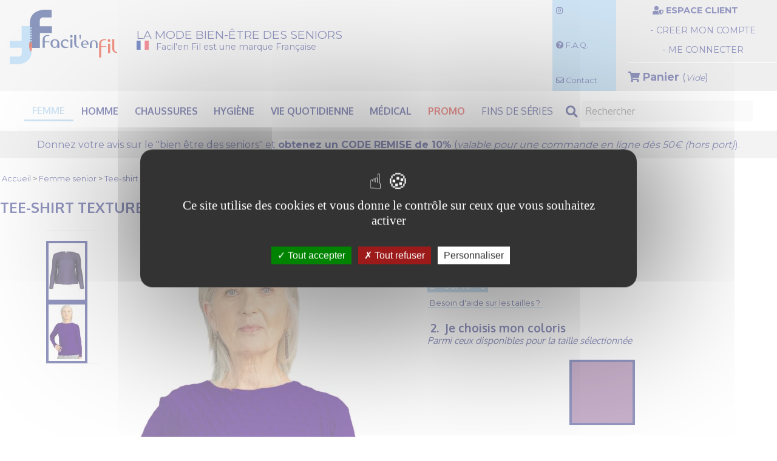

--- FILE ---
content_type: text/html; charset=utf-8
request_url: https://www.facilenfil.fr/catalogue/mode-femme/tee-shirt/thil-tee-shirt-ml-relief.html
body_size: 10732
content:
<!DOCTYPE html>
<html xmlns="http://www.w3.org/1999/xhtml" xml:lang="fr" lang="fr">
    <head>
        <title>Tee-shirt texture manches longues (THIL) : Tee-shirt sénior</title>
        <meta charset="utf-8">
        <meta name="description" content="Tee-shirts senior manches longues maille gaufrée pour un touché unique et une texture originale." />
        <meta name="keywords" lang="fr" content="" />

        <meta name="language" content="fr" />
        <meta name="robots" content="index, follow, all" />

				<meta name="title" property="og:title" content="Facil'en Fil">
				<meta property="og:type" content="website" />
				<meta property="og:site_name" content="facilenfil.fr" />
				<meta property="og:locale" content="fr_FR" />
				<meta property="og:description" content="Tee-shirts senior manches longues maille gaufrée pour un touché unique et une texture originale." />
				<meta property="og:url" content="https://www.facilenfil.fr/catalogue/mode-femme/tee-shirt/thil-tee-shirt-ml-relief.html" />
				<meta name="image" property="og:image" content="https://facilenfil.fr/public_html/medias/img/banniere-nom-site.jpg" />
				<meta property="og:image:type" content="image/jpeg" />
				<meta property="og:image:width" content="1200" />
				<meta property="og:image:height" content="627" />
				<meta property="og:image:alt" content="facilenfil.fr" />



        <meta name="geo.placename" content="Dardilly, Rhône, France" />
        <meta name="author" content="Solire" />
        <base href="https://www.facilenfil.fr/" />

        <link rel="stylesheet" media="screen" href="css/jquery-ui/ui-lightness/jquery-ui-1.8.16.custom.css" />
				<link rel="preconnect" href="https://fonts.googleapis.com">
				<link rel="preconnect" href="https://fonts.gstatic.com" crossorigin>
				<link href="https://fonts.googleapis.com/css2?family=Montserrat:wght@300;400;700&family=Oxygen:wght@300;400;700&display=swap" rel="stylesheet">
        <link rel="stylesheet" href="https://use.fontawesome.com/releases/v5.8.1/css/all.css" integrity="sha384-50oBUHEmvpQ+1lW4y57PTFmhCaXp0ML5d60M1M7uH2+nqUivzIebhndOJK28anvf" crossorigin="anonymous">

        <link href="css/zoombox.css" rel="stylesheet" type="text/css" media="screen" />
        <link href="css/print.css" rel="stylesheet" type="text/css" media="print" />

				<link rel="stylesheet" href="https://unpkg.com/swiper/swiper-bundle.min.css"/>


        <link rel="stylesheet" href="css/style.css" type="text/css" media="" title="" charset="utf-8" />
	<link rel="stylesheet" href="css/libjs/jquery.noty.css" type="text/css" media="" title="" charset="utf-8" />
	<link rel="stylesheet" href="css/libjs/jquery.noty.css" type="text/css" media="" title="" charset="utf-8" />
	        <link rel="stylesheet" media="all" href="css/principal.css" />
        <link rel="stylesheet" href="css/responsive.css" media="screen and (max-width: 1281px)"/>

        <meta name="viewport" content="width=device-width,initial-scale=1,shrink-to-fit=no">
        <meta http-equiv="x-ua-compatible" content="ie=edge">

		<link REL="SHORTCUT ICON" href="https://www.facilenfil.fr/public_html/medias/img/favicon/favicon.ico">
    <link rel="apple-touch-icon" sizes="57x57" href="/public_html/medias/img/favicon/apple-icon-57x57.png">
    <link rel="apple-touch-icon" sizes="60x60" href="/public_html/medias/img/favicon/apple-icon-60x60.png">
    <link rel="apple-touch-icon" sizes="72x72" href="/public_html/medias/img/favicon/apple-icon-72x72.png">
    <link rel="apple-touch-icon" sizes="76x76" href="/public_html/medias/img/favicon/apple-icon-76x76.png">
    <link rel="apple-touch-icon" sizes="114x114" href="/public_html/medias/img/favicon/apple-icon-114x114.png">
    <link rel="apple-touch-icon" sizes="120x120" href="/public_html/medias/img/favicon/apple-icon-120x120.png">
    <link rel="apple-touch-icon" sizes="144x144" href="/public_html/medias/img/favicon/apple-icon-144x144.png">
    <link rel="apple-touch-icon" sizes="152x152" href="/public_html/medias/img/favicon/apple-icon-152x152.png">
    <link rel="apple-touch-icon" sizes="180x180" href="/public_html/medias/img/favicon/apple-icon-180x180.png">
    <link rel="icon" type="image/png" sizes="192x192"  href="/public_html/medias/img/favicon/android-icon-192x192.png">
    <link rel="icon" type="image/png" sizes="32x32" href="/public_html/medias/img/favicon/favicon-32x32.png">
    <link rel="icon" type="image/png" sizes="96x96" href="/public_html/medias/img/favicon/favicon-96x96.png">
    <link rel="icon" type="image/png" sizes="16x16" href="/public_html/medias/img/favicon/favicon-16x16.png">
    <link rel="manifest" href="/public_html/medias/img/favicon/manifest.json">
    <meta name="msapplication-TileColor" content="#ffffff">
    <meta name="msapplication-TileImage" content="/public_html/medias/img/favicon/ms-icon-144x144.png">
    <meta name="theme-color" content="#ffffff">

	<meta name="facebook-domain-verification" content="3s80inij7z3knlty4p0uqvfd9yxr3n" />

        <script src="/js/tarteaucitron/tarteaucitron.js"></script>

                    <!-- ### New scripts ### -->
            <script type="text/javascript">
                tarteaucitron.init({
                    "privacyUrl": "", /* Privacy policy url */
                    "bodyPosition": "bottom", /* or top to bring it as first element for accessibility */

                    "hashtag": "#tarteaucitron", /* Open the panel with this hashtag */
                    "cookieName": "tarteaucitron", /* Cookie name */

                    "orientation": "middle", /* Banner position (top - bottom) */

                    "groupServices": false, /* Group services by category */
                    "serviceDefaultState": "wait", /* Default state (true - wait - false) */

                    "showAlertSmall": false, /* Show the small banner on bottom right */
                    "cookieslist": false, /* Show the cookie list */

                    "closePopup": false, /* Show a close X on the banner */

                    "showIcon": true, /* Show cookie icon to manage cookies */
                    //"iconSrc": "", /* Optionnal: URL or base64 encoded image */
                    "iconPosition": "BottomRight", /* BottomRight, BottomLeft, TopRight and TopLeft */

                    "adblocker": false, /* Show a Warning if an adblocker is detected */

                    "DenyAllCta" : true, /* Show the deny all button */
                    "AcceptAllCta" : true, /* Show the accept all button when highPrivacy on */
                    "highPrivacy": true, /* HIGHLY RECOMMANDED Disable auto consent */

                    "handleBrowserDNTRequest": false, /* If Do Not Track == 1, disallow all */

                    "removeCredit": false, /* Remove credit link */
                    "moreInfoLink": true, /* Show more info link */

                    "useExternalCss": false, /* If false, the tarteaucitron.css file will be loaded */
                    "useExternalJs": false, /* If false, the tarteaucitron.js file will be loaded */

                    //"cookieDomain": ".my-multisite-domaine.fr", /* Shared cookie for multisite */

                    "readmoreLink": "", /* Change the default readmore link */

                    "mandatory": true, /* Show a message about mandatory cookies */
                    "mandatoryCta": true /* Show the disabled accept button when mandatory on */
                });
            </script>

            <!-- Google Tag Manager -->
            <script>(function(w,d,s,l,i){w[l]=w[l]||[];w[l].push({'gtm.start':
                        new Date().getTime(),event:'gtm.js'});var f=d.getElementsByTagName(s)[0],
                    j=d.createElement(s),dl=l!='dataLayer'?'&l='+l:'';j.async=true;j.src=
                    'https://www.googletagmanager.com/gtm.js?id='+i+dl;f.parentNode.insertBefore(j,f);
                })(window,document,'script','dataLayer','GTM-MK949KC');</script>
            <!-- End Google Tag Manager -->

            <!-- ### End New scripts ### -->
        	<script type="text/javascript" src="js/gta-events.js"></script>

    </head>
    <body role="document">

			<div class="evitements">
				<ul>
					<li>
						<a href="/#client">Accéder au compte client</a>
					</li>
					<li>
						<a href="/#nav">Accéder au menu</a>
					</li>
					<li>
						<a href="/#main">Accéder au contenu</a>
					</li>
					<li>
						<a href="/#footer">Accéder au pied de page</a>
					</li>
				</ul>
			</div>

    <div id="global">

        <!--- COORDONNEES DU CONTACT COMMERCIAL (une fois connecté)) --->

            
		<!--- ENTETE --->
		<header role="heading">
		
		<div class="top">
			<!-- LOGO -->
			<div class="logo">
				<a href="https://www.facilenfil.fr/" title="Facil'en Fil : Vêtements pour séniors et personnes à mobilité réduite" class="desktop">
					<img src="public_html/medias/img/logo-facilenfil-ligne.svg" alt="Logo Facil'en Fil" title="Retour à l'accueil facilenfil.fr">
				</a>

				<a href="https://www.facilenfil.fr/" title="Facil'en Fil : Vêtements pour séniors et personnes à mobilité réduite" class="mobile">
					<img src="public_html/medias/img/logo-facilenfil.svg" alt="Logo Facil'en Fil" title="Retour à l'accueil facilenfil.fr">
				</a>
				<div class="baseline">
					<span class="slogan"><strong>LA MODE BIEN-ÊTRE DES SENIORS</strong></span>
					<img class="drapeaufr" src="public_html/medias/img/drapeaufr.svg" alt="drapeau français">
					<span class="marquefr"><strong>Facil'en Fil est une marque Française</strong></span>
				</div>
			</div>


			<!-- MESSAGE -->
			<!--div class="message">
				                    Lot de 2 masques OFFERT							</div-->

			<!-- ACCES COMPTE -->
      <div class="compte exec-client-home" id="client" tabindex="-1">

					<div class="services">
					<a href="https://www.instagram.com/facilenfil/" target="_blank"><i class="fab fa-instagram"></i></a>


				
					  <a href="foire-aux-questions.html"><i class="fas fa-question-circle"></i>&nbsp;F.A.Q.</a>
						<a href="contact.html"><i class="far fa-envelope"></i>&nbsp;Contact</a>
				
				
				
					</div>

					<div class="client">
																		<span><i class="fas fa-user-shield" data-balloon="size: 3x" data-balloon-pos="up" ></i>&nbsp;<strong>ESPACE CLIENT</strong></span>
									<a href="compte/inscription.html" onclick="ga('send', 'event', 'Compte', 'Accès formulaire de création', document.url);">- CREER MON COMPTE</a>
									<a href="" class="exec-login">- ME CONNECTER</a>
									
					<div class="panier">
						<a class="exec-link-panier" href="" onclick="ga('send', 'event', 'Panier', 'Accès', document.url);">
						<i class="fas fa-shopping-cart"></i>&nbsp;<strong>Panier</strong> (<em class="exec-encart-panier">Vide</em>)
						</a>

                        											</div>
				</div>

      </div>

			<!-- OUTILS -->
				
				
			<!-- CONNEXION -->
			<div class="compte connexion exec-client-login" style="display:none;">

			<div class="client">
          <i class="fermer far fa-window-close exec-client-close" onclick="ga('send', 'event', 'Compte', 'Abandon connexion', document.url);" title="Fermer"></i>
          <span><i class="fas fa-user-shield"></i>&nbsp;<strong><i>ME CONNECTER</i></strong></span>

                    <form class="exec-ajax-form" action="compte/connection.html" method="post" onsubmit="if (typeof gtaLogin === 'function') { gtaLogin('formulaire', 'site', 'particulier'); }">
						<input type="hidden" name="lien" value="/catalogue/mode-femme/tee-shirt/thil-tee-shirt-ml-relief.html" />
						<div class="email">
							<label>E-Mail </label>
							<input type="text" name="mail" required/>
						</div>
						<div>
							<label>Mot de passe </label>
							<input type="password" name="pass" class="password-show password-show-login" required/>
						</div>
						<a href="" class="exec-mdp-perdu">Mot de passe perdu ?</a>
						<div class="valide exec-client-valide">Valider</div>
						<input type="submit" style="display: none;" />
					</form>
				</div>
			</div>


			<!-- MOT DE PASSE -->
			<div class="compte mdp-oublie exec-client-mdp" style="display: none;" >

			<div class="client">
          <i class="fermer far fa-window-close exec-client-close" title="Fermer"></i>
          <span><i class="fas fa-user-shield"></i>&nbsp;<strong><i>MOT DE PASSE PERDU ?</i></strong></span>

					<form>
						<div>
							<label for="data-mdpPerdu">E-Mail </label><input id="data-mdpPerdu" type="text" name="email" required><br />
						</div>
					<div id="mdpMessage"></div>
            <div class="valide exec-mdp-valide blanc">Recevoir</div>
					</form>
					<!--div class="valide exec-mdp-valide ui-icon blanc ui-icon-check"><span>Valider</span></div-->
				</div>
			</div>

	</div>
			<nav role="navigation" id="nav" tabindex="-1">



			    <ul>
                    <li class="active">
                        <a href="catalogue/mode-femme/"><strong>Femme</strong></a>
                    </li>
                    <li class="">
                        <a href="catalogue/mode-homme/"><strong>Homme</strong></a>
                    </li>
                    <li class="">
                        <a href="catalogue/chaussure/"><strong>Chaussures</strong></a>
                    </li>
                    <li class="">
                        <a href="catalogue/hygiene/"><strong>Hygiène</strong></a>
                    </li>
                    <li class="">
                        <a href="catalogue/vie-quotidienne/"><strong>Vie quotidienne</strong></a>
                    </li>
                    <li class="">
                        <a href="catalogue/medical/"><strong>Médical</strong></a>
                    </li>
                    <li class="">
                        <a href="catalogue/promotion/" class="affaire">PROMO</a>
                    </li>

                    <li class="">
                        <a href="catalogue/findeserie/" class="findeserie">Fins de séries</a>
                    </li>

                    <li class="search notablette">
											<form name="formSearch" action="catalogue/recherche/ordre-prixdec/">
												<input type="text" placeholder="Rechercher" name="recherche"><i onclick="document.forms['formSearch'].submit();" class="fas fa-search" title="Voir les résultats de la recherche"></i>
											</form>
                    </li>

                </ul>

				<div class="nav__icon" title="Cliquez ici, pour accèder aux catégories du catalogue">
					<span></span>
					<span></span>
					<span></span>
				</div>

			<div class="search tablette">
				<form name="formSearchMobile" action="catalogue/recherche/ordre-prixdec/">
					<input type="text" placeholder="Rechercher" name="recherche"><i onclick="document.forms['formSearchMobile'].submit();" class="fas fa-search" title="Voir les résultats de la recherche"></i>
				</form>
			</div>

			</nav>


			
			                <div class="sondage">
                  <a href="https://forms.office.com/Pages/ResponsePage.aspx?id=GUEEsMCGJEqVFP4oZP9j9CBfrpIiODZOsvdG4Yizj4lUN1NSTDBTRkRQRzNFMzFXWlUwNzVGNlNQSC4u" target="_blank">Donnez votre avis <span class="desktop">sur le "bien être des seniors"</span> et <span class="focus">obtenez un CODE REMISE de 10%</span> <span class="desktop">(<i>valable pour une commande en ligne dès 50€ (hors port)</i>).</span></a>
                </div>
            
            
			
			<!--div class="sondage" style="color: red; font-weight: bold; text-transform: uppercase;">
                  🔔 Notre société sera fermée pour congés annuels<br>
									Les commandes passées après le 02/08/2023 seront expédiées le 21/08/2023 🔔
                </div-->

				<!--div class="sondage important">
								  🔔 Nous sommes en période d'inventaire : la société sera fermée le 2 et 3 mai 2024 ! 🔔
                </div-->

				<!--div class="sondage important">
                  🔔 Notre société sera fermée pour les fêtes du 24 décembre au 2 Janvier.<br />Passez vos commandes avant le mercredi 18 pour les recevoir avant Noël 🔔
                </div-->

				<!--div class="sondage important">
								  <b>🔔 Notre société sera fermée pour congés annuels. Les commandes passées après le 01/08/2024 seront expédiées le 19/08/2024. 🔔</b>
                </div-->

            

						<!--- Pro avec une seule adresse --->
												
						<div class="bg"></div>
    </header>




        <div role="main" id="main" tabindex="-1">

				<section class="fil">
    <a href="">Accueil</a>

        &nbsp;>&nbsp;<a href="catalogue/mode-femme/">Femme senior</a>
        &nbsp;>&nbsp;<a href="catalogue/mode-femme/tee-shirt/">Tee-shirt senior</a>
    &nbsp;>&nbsp;Tee-shirt texture manches longues (THIL)
</section>


<script>
    var tailleProtege = '';
    
    // GTA Event: view_item
        window.itemCategory = 'Tee-shirt';
        if (typeof gtaViewItem === 'function') {
        gtaViewItem('catalogue/mode-femme/tee-shirt', 'Tee-shirt', [{"item_id":1460,"item_name":"Tee-shirt texture manches longues (THIL)","item_brand":"Facil'en Fil","item_category":"Tee-shirt","price":"36.90"}]);
    }
</script>

<div class="reverse produit"  itemscope itemtype="http://schema.org/Product">
    <h1 itemprop="name"><strong>Tee-shirt texture manches longues (THIL)</strong></h1>

  <section>

    
    
      <div class="selection-element">
          <input name="produit" value="1460" type="hidden" class="exec-produit-id" />

                  <div>
        <h6><span>1.</span>Je sélectionne ma taille</h6>
                <span
              data-id="11841"
              data-couleurs="11848"
              data-hash="taille-2-3840-s"
              class="picto-taille exec-taille "
            onclick="typeof ga !== 'undefined' && ga('send', 'event', 'Fiche produit', 'Taille', 'Tee-shirt texture manches longues (THIL) : 2 - 38/40 - S');"
            >2 - 38/40 - S</span>
    
	<br />
		<a class="popup helpbis" href="faqtailles.html" target="_blank">Besoin d'aide sur les tailles ?</a>

    </div>

                <div class="exec-display-couleur hidden-before-size-selected">
    <h6><span>2.</span>Je choisis mon coloris<br/><em>Parmi ceux disponibles pour la taille sélectionnée</em></h6>
	<ul class="picto ts_container">
      <li style="width: 108px;text-align: center" data-id="11848" class="exec-couleur ">
        <img
          height="100"
          src="img/coloris/11848-violine.jpg"
          title="(Violine)"
          data-id="11848"
          data-stocks='{"11841":4}'
          onclick="typeof ga !== 'undefined' && ga('send', 'event', 'Fiche produit', 'Coloris', 'Tee-shirt texture manches longues (THIL) : (Violine)');"
        />
      </li>
<!--
      <li class="ts_thumbnails">
        <div class="ts_preview_wrapper">
          <ul class="ts_preview">
            <li style="background: #ffffff;">
              <span style="display: block; width: 100px;">(Violine)</span>
              <img class="" src="img/coloris/11848-violine.jpg" />
            </li>
          </ul>
        </div>
      </li>
-->
    </ul>
  </div>
							
							
              <div class="collection" style="width: fit-content;">
                  </div>

              <div itemprop="offers" itemscope itemtype="http://schema.org/Offer">
                  <h6 class="recap">
                      <div class="prix">
                                                      Prix unitaire <span class="exec-prix" itemprop="price" content="36.90"><span itemprop="priceCurrency" class="devise"></span>36,90&nbsp;€</span>

                              <!-- Block remise -->
                                                            <!-- Fin Block remise -->

                                                                              					  </div>
                      <div class="dispo">Disponible sous 72h</div>
											<link itemprop="availability" href="http://schema.org/InStock" />
                  </h6>
              </div>


          <div style="">
              <div class="hidden-before-color-selected">
                  <h6><span class="product-quantity-step-number">3.</span> Je mentionne ma quantité :
                
                  <span class="quantite exec-quantite">
                      <span class="pictomoins exec-moins action">-</span>
                      <input type="text" value="1" name="" class="qt"/>
                      <span class="pictoplus exec-plus action">+</span>
                  </span></h6>

              </div>
          </div>

                        <span class="ajouter-panier exec-ajout-produit hidden-before-color-selected submit"><i class="fas fa-cart-arrow-down"></i>&nbsp;Ajouter au panier</span>
                </div>

      <div class="important show-before-size-selected">Pour ajouter cet article dans votre panier :
	  <ol>
		  <li>1 _ sélectionnez votre <b>taille</b></li>
		  <li>2 _ choisissez votre <b>coloris</b></li>
		  <li>3 _ saisissez votre <b>quantité</b></li>
	  </ol></div>

      <div class="important show-before-color-selected hidden-before-size-selected"><a class="important" href="mailto:contact@facilenfil.com?subject=Alerte taille : Tee-shirt texture manches longues (THIL)&body=Bonjour,%20Merci%20de%20m%27alerter%20lorsque%20ce%20produit%20sera%20à%20nouveau%20disponible%20dans%20la%20taille%20:_________et%20pour%20le%20coloris%20:___________.">Votre taille et coloris n'apparaissent pas ? Cliquez ICI pour être alerté de sa disponibilité.</a></div>



    </section>


    <aside>
      <figure class="tailleproduit">
          <a href="public_html/medias/img/produits/1460/thil-violine-pface2-1200x1800.jpg" class="zoombox">
              <picture>
                  <source media="(min-width: 960px)" type="image/webp" srcset="public_html/medias/img/produits/1460/thumbnail/495x/thil-violine-pface2-1200x1800.webp">
                  <source media="(min-width: 960px)" type="image/jpeg" srcset="public_html/medias/img/produits/1460/thumbnail/495x/thil-violine-pface2-1200x1800.jpg">

                  <source media="(max-width: 960px) and (min-width: 780px)" type="image/webp" srcset="public_html/medias/img/produits/1460/thumbnail/365x/thil-violine-pface2-1200x1800.webp">
                  <source media="(max-width: 960px) and (min-width: 780px)" type="image/jpeg" srcset="public_html/medias/img/produits/1460/thumbnail/365x/thil-violine-pface2-1200x1800.jpg">

                  <source media="(max-width: 780px)" type="image/webp" srcset="public_html/medias/img/produits/1460/thumbnail/722x/thil-violine-pface2-1200x1800.webp">
                  <source media="(max-width: 780px)" type="image/jpeg" srcset="public_html/medias/img/produits/1460/thumbnail/722x/thil-violine-pface2-1200x1800.jpg">

                  <img id="exec-image" src="public_html/medias/img/produits/1460/thumbnail/722x/thil-violine-pface2-1200x1800.jpg" alt="Tee-shirts femme sénior pour personne agée"  itemprop="image">
              </picture>
          </a>
<!--          <figcaption class="exec-current-color-text hidden-if-only-one-color"></figcaption>-->
          <figcaption class="exec-current-color-text"></figcaption>
      </figure>

    <div class="alignement">

<!-- IMAGES SUPPLEMENTAIRES -->
        <div class="miniatures">
                    </div>

        <!--div class="exec-color-message hidden-if-only-one-color"></div-->
        <div class="miniatures">
                                 <span style="display: none;" class="exec-miniature " data-couleur="11848">
                  <img src="public_html/medias/img/produits/1460/visu/thil0-violine-1200x1800-1.jpg" alt="" data-couleur="11848" />
               </span>
                          <span style="display: none;" class="exec-miniature " data-couleur="11848">
                  <img src="public_html/medias/img/produits/1460/visu/thil-violine-pface2-1200x1800.jpg" alt="" data-couleur="11848" />
               </span>
                         </div>

    </div>


    </aside>

	<div class="detail">

        <div class="desc" itemprop="description">
          <!--?php echo $this->page->getValues('description'); ?-->
						
							
							
							
											<strong>Haut																pour Femme</strong>
					
												<p>
									<u>Collection</u> :
									<ul>
										<li>
									Automne / Hiver										</li>
									</ul>

							</p>
																						<p>
									<u>Composition</u> :
									<ul>
										<li>
									100% coton										</li>
									</ul>
							</p>
																						<p>
									<u>Spécificités</u> :
									<ul>
										<li>
									Col rond, maille gaufrée										</li>
									</ul>
							</p>
										
												<p>
									<u>Conseils d'entretien</u> :
									<ul>
										<li>
											Lavage en machine à 30°										</li>
									</ul>
							</p>
										
												<p>
									<u>Référence catalogue</u> :
									<ul>
										<li>
											THIL										</li>
									</ul>
							</p>
											
        </div>


        	</div>
</div>

<div class="liste desktop">
    <section class="desktop">
          <h6>Vous aimerez aussi...</h6>

      



        <article class="reco ">
               <a href="catalogue/mode-femme/pantalon/pance-pantalon-femme.html">
                <figure>
                    <picture class="img-hover">
                        <source
                                data-src-hover="public_html/medias/img/produits/931/thumbnail/257x/pance-noir-pface2-1200x1800.webp"
                                data-src-initial="public_html/medias/img/produits/931/thumbnail/257x/pance-anthracite-pface-1200x1800.webp"
                                media="(min-width: 960px)" type="image/webp" srcset="public_html/medias/img/produits/931/thumbnail/257x/pance-anthracite-pface-1200x1800.webp">
                        <source
                                data-src-hover="public_html/medias/img/produits/931/thumbnail/257x/pance-noir-pface2-1200x1800.jpg"
                                data-src-initial="public_html/medias/img/produits/931/thumbnail/257x/pance-anthracite-pface-1200x1800.jpg"
                                media="(min-width: 960px)" type="image/jpeg" srcset="public_html/medias/img/produits/931/thumbnail/257x/pance-anthracite-pface-1200x1800.jpg">

                        <source
                                data-src-hover="public_html/medias/img/produits/931/thumbnail/302x/pance-noir-pface2-1200x1800.webp"
                                data-src-initial="public_html/medias/img/produits/931/thumbnail/302x/pance-anthracite-pface-1200x1800.webp"
                                media="(max-width: 960px) and (min-width: 780px)" type="image/webp" srcset="public_html/medias/img/produits/931/thumbnail/302x/pance-anthracite-pface-1200x1800.webp">
                        <source
                                data-src-hover="public_html/medias/img/produits/931/thumbnail/302x/pance-noir-pface2-1200x1800.jpg"
                                data-src-initial="public_html/medias/img/produits/931/thumbnail/302x/pance-anthracite-pface-1200x1800.jpg"
                                media="(max-width: 960px) and (min-width: 780px)" type="image/jpeg" srcset="public_html/medias/img/produits/931/thumbnail/302x/pance-anthracite-pface-1200x1800.jpg">

                        <source
                                data-src-hover="public_html/medias/img/produits/931/thumbnail/423x/pance-noir-pface2-1200x1800.webp"
                                data-src-initial="public_html/medias/img/produits/931/thumbnail/423x/pance-anthracite-pface-1200x1800.webp"
                                media="(max-width: 780px)" type="image/webp" srcset="public_html/medias/img/produits/931/thumbnail/423x/pance-anthracite-pface-1200x1800.webp">
                        <source
                                data-src-hover="public_html/medias/img/produits/931/thumbnail/423x/pance-noir-pface2-1200x1800.jpg"
                                data-src-initial="public_html/medias/img/produits/931/thumbnail/423x/pance-anthracite-pface-1200x1800.jpg"
                                media="(max-width: 780px)" type="image/jpeg" srcset="public_html/medias/img/produits/931/thumbnail/423x/pance-anthracite-pface-1200x1800.jpg">

                        <img class=" " src="public_html/medias/img/produits/931/thumbnail/302x/pance-anthracite-pface-1200x1800.jpg" alt="Pantalon milano uni (PANCE)">
                    </picture>

                    <!-- Block remise -->
                                        <!-- Fin Block remise -->

					<figcaption>
                    <h2><strong>Pantalon milano uni (PANCE)</strong></h2>


                                            <div class="prix">
                                                                            <b>54,90&nbsp;€</b>
                                                                                                    </div>
                    
               <div class="dispo">
                        Dispo en <span class="nb-tailles"><b>8 taille(s)</b></span>
                     &
                        <span class="nb-couleurs"><b>3 coloris</b></span>
               </div>

					</figcaption>

                                    </figure>
            </a>
        </article>

      



        <article class="reco ">
               <a href="catalogue/mode-femme/tee-shirt/tarabel-tee-shirt-manches-longues.html">
                <figure>
                    <picture class="img-hover">
                        <source
                                data-src-hover="public_html/medias/img/produits/1389/thumbnail/257x/tarabel-brique-pface1-1200x1800.webp"
                                data-src-initial="public_html/medias/img/produits/1389/thumbnail/257x/tarabel-lilas-pface-1200x1800.webp"
                                media="(min-width: 960px)" type="image/webp" srcset="public_html/medias/img/produits/1389/thumbnail/257x/tarabel-lilas-pface-1200x1800.webp">
                        <source
                                data-src-hover="public_html/medias/img/produits/1389/thumbnail/257x/tarabel-brique-pface1-1200x1800.jpg"
                                data-src-initial="public_html/medias/img/produits/1389/thumbnail/257x/tarabel-lilas-pface-1200x1800.jpg"
                                media="(min-width: 960px)" type="image/jpeg" srcset="public_html/medias/img/produits/1389/thumbnail/257x/tarabel-lilas-pface-1200x1800.jpg">

                        <source
                                data-src-hover="public_html/medias/img/produits/1389/thumbnail/302x/tarabel-brique-pface1-1200x1800.webp"
                                data-src-initial="public_html/medias/img/produits/1389/thumbnail/302x/tarabel-lilas-pface-1200x1800.webp"
                                media="(max-width: 960px) and (min-width: 780px)" type="image/webp" srcset="public_html/medias/img/produits/1389/thumbnail/302x/tarabel-lilas-pface-1200x1800.webp">
                        <source
                                data-src-hover="public_html/medias/img/produits/1389/thumbnail/302x/tarabel-brique-pface1-1200x1800.jpg"
                                data-src-initial="public_html/medias/img/produits/1389/thumbnail/302x/tarabel-lilas-pface-1200x1800.jpg"
                                media="(max-width: 960px) and (min-width: 780px)" type="image/jpeg" srcset="public_html/medias/img/produits/1389/thumbnail/302x/tarabel-lilas-pface-1200x1800.jpg">

                        <source
                                data-src-hover="public_html/medias/img/produits/1389/thumbnail/423x/tarabel-brique-pface1-1200x1800.webp"
                                data-src-initial="public_html/medias/img/produits/1389/thumbnail/423x/tarabel-lilas-pface-1200x1800.webp"
                                media="(max-width: 780px)" type="image/webp" srcset="public_html/medias/img/produits/1389/thumbnail/423x/tarabel-lilas-pface-1200x1800.webp">
                        <source
                                data-src-hover="public_html/medias/img/produits/1389/thumbnail/423x/tarabel-brique-pface1-1200x1800.jpg"
                                data-src-initial="public_html/medias/img/produits/1389/thumbnail/423x/tarabel-lilas-pface-1200x1800.jpg"
                                media="(max-width: 780px)" type="image/jpeg" srcset="public_html/medias/img/produits/1389/thumbnail/423x/tarabel-lilas-pface-1200x1800.jpg">

                        <img class=" " src="public_html/medias/img/produits/1389/thumbnail/302x/tarabel-lilas-pface-1200x1800.jpg" alt="Tee-shirt uni manches longues  (TARABEL)">
                    </picture>

                    <!-- Block remise -->
                                        <!-- Fin Block remise -->

					<figcaption>
                    <h2><strong>Tee-shirt uni manches longues  (TARABEL)</strong></h2>


                                            <div class="prix">
                                                                            <b>34,90&nbsp;€</b>
                                                                                                    </div>
                    
               <div class="dispo">
                        Dispo en <span class="nb-tailles"><b>6 taille(s)</b></span>
                     &
                        <span class="nb-couleurs"><b>12 coloris</b></span>
               </div>

					</figcaption>

                                    </figure>
            </a>
        </article>

      



        <article class="reco ">
               <a href="catalogue/mode-femme/tee-shirt/tauriers-tee-shirt-ml-dentelle.html">
                <figure>
                    <picture class="img-hover">
                        <source
                                data-src-hover="public_html/medias/img/produits/1457/thumbnail/257x/tauriers-violet-pface-1200x1800.webp"
                                data-src-initial="public_html/medias/img/produits/1457/thumbnail/257x/tauriers-violet-pface1-1200x1800.webp"
                                media="(min-width: 960px)" type="image/webp" srcset="public_html/medias/img/produits/1457/thumbnail/257x/tauriers-violet-pface1-1200x1800.webp">
                        <source
                                data-src-hover="public_html/medias/img/produits/1457/thumbnail/257x/tauriers-violet-pface-1200x1800.jpg"
                                data-src-initial="public_html/medias/img/produits/1457/thumbnail/257x/tauriers-violet-pface1-1200x1800.jpg"
                                media="(min-width: 960px)" type="image/jpeg" srcset="public_html/medias/img/produits/1457/thumbnail/257x/tauriers-violet-pface1-1200x1800.jpg">

                        <source
                                data-src-hover="public_html/medias/img/produits/1457/thumbnail/302x/tauriers-violet-pface-1200x1800.webp"
                                data-src-initial="public_html/medias/img/produits/1457/thumbnail/302x/tauriers-violet-pface1-1200x1800.webp"
                                media="(max-width: 960px) and (min-width: 780px)" type="image/webp" srcset="public_html/medias/img/produits/1457/thumbnail/302x/tauriers-violet-pface1-1200x1800.webp">
                        <source
                                data-src-hover="public_html/medias/img/produits/1457/thumbnail/302x/tauriers-violet-pface-1200x1800.jpg"
                                data-src-initial="public_html/medias/img/produits/1457/thumbnail/302x/tauriers-violet-pface1-1200x1800.jpg"
                                media="(max-width: 960px) and (min-width: 780px)" type="image/jpeg" srcset="public_html/medias/img/produits/1457/thumbnail/302x/tauriers-violet-pface1-1200x1800.jpg">

                        <source
                                data-src-hover="public_html/medias/img/produits/1457/thumbnail/423x/tauriers-violet-pface-1200x1800.webp"
                                data-src-initial="public_html/medias/img/produits/1457/thumbnail/423x/tauriers-violet-pface1-1200x1800.webp"
                                media="(max-width: 780px)" type="image/webp" srcset="public_html/medias/img/produits/1457/thumbnail/423x/tauriers-violet-pface1-1200x1800.webp">
                        <source
                                data-src-hover="public_html/medias/img/produits/1457/thumbnail/423x/tauriers-violet-pface-1200x1800.jpg"
                                data-src-initial="public_html/medias/img/produits/1457/thumbnail/423x/tauriers-violet-pface1-1200x1800.jpg"
                                media="(max-width: 780px)" type="image/jpeg" srcset="public_html/medias/img/produits/1457/thumbnail/423x/tauriers-violet-pface1-1200x1800.jpg">

                        <img class=" " src="public_html/medias/img/produits/1457/thumbnail/302x/tauriers-violet-pface1-1200x1800.jpg" alt="Tee-shirt dentelle manches longues (TAURIERS)">
                    </picture>

                    <!-- Block remise -->
                                        <!-- Fin Block remise -->

					<figcaption>
                    <h2><strong>Tee-shirt dentelle manches longues (TAURIERS)</strong></h2>


                                            <div class="prix">
                                                                            <b>32,90&nbsp;€</b>
                                                                                                    </div>
                    
               <div class="dispo">
                        Dispo en <span class="nb-tailles"><b>2 taille(s)</b></span>
                     &
                        <span class="nb-couleurs"><b>2 coloris</b></span>
               </div>

					</figcaption>

                                    </figure>
            </a>
        </article>

        </section>
  </div>

<div id="dialog"></div>

        </div>


        <footer id="footer" tabindex="-1">


			<section class="newsletter">

				<iframe data-w-type="embedded" frameborder="0" scrolling="no" marginheight="0" marginwidth="0" src="https://7grs.mjt.lu/wgt/7grs/xyw6/form?c=bc37a4c4" width="100%" style="height: 0;"></iframe>
				<script type="text/javascript" src="https://app.mailjet.com/pas-nc-embedded-v1.js"></script>

			</section>

            <section class="pictos">
				<figure>
				<img class="picto"
				src="public_html/medias/img/pictos/nouveaux_pictos/money.svg"
				alt="Paiement sécurisé"/>
				<figcaption>Paiement CB<br />
				<strong>100% sécurisé</strong><br/>
				Crédit du Nord</figcaption>
				</figure>

				<figure>
				<img class="picto"
				src="public_html/medias/img/pictos/nouveaux_pictos/livraison.svg"
				alt="Frais de port unique"/>
				<figcaption>Frais de port unique (<strong>5€</strong>)
				<br/>Offerts dès <strong>150€</strong></figcaption>
				</figure>

				<figure>
				<img class="picto"
				src="public_html/medias/img/pictos/nouveaux_pictos/livraison-rapide.svg"
				alt="Livraison Rapide"/>
				<figcaption>Livraison en <strong>72h</strong><br/>
				(hors chaussures)<br/>
				par transporteur-contre signature</figcaption>
				</figure>

				<figure>
				<img class="picto"
				src="public_html/medias/img/pictos/nouveaux_pictos/wallet.svg"
				alt="Moyens de paiement"/>
				<figcaption>Paiement par <strong>chèque</strong>,<br/>
							<strong>CB</strong> ou <strong>virement*</strong><br/>
							* <i>pour les MJPM</i></figcaption>
				</figure>

				<figure>
				<img class="picto"
				src="public_html/medias/img/pictos/nouveaux_pictos/satisfait-ou-rembourse.svg"
				alt="Satisfait ou échangé"/>
				<figcaption><strong>Satisfait</strong> <br />
				ou <strong>échangé</strong></figcaption>
				</figure>
            </section>



			<!--- Section des partenaires --->
			<section class="partenaires desktop">
					<h6>Nos partenaires</h6>
				<ul>
					<!--li>
						<a href="https://www.homeagroup.com/" target="_blank"><img src="public_html/medias/img/partenaires site/homea-gris.png" alt="Homea Group"/></a>
					</li-->
					<li>
						<a href="https://www.domusvi.com/" target="_blank"><img src="public_html/medias/img/partenaires site/domusvi-gris.png" alt="DomusVi"/></a>
					</li>
					<!--li>
						<a href="http://www.lesopalines.fr/" target="_blank"><img src="public_html/medias/img/partenaires site/les-opalines-gris.png" alt="Les Opalines"/></a>
					</li-->
					<li>
						<a href="https://www.boldoduc.fr" target="_blank"><img src="public_html/medias/img/partenaires site/boldoduc-gris.png" alt="Groupe Boldoduc"/></a>
					</li>
				</ul>
			</section>

            <section class="plan">


                <article>
                        <h6>Boutique en ligne</h6>
                    <ul>
                     <li>
                        <a href="catalogue/mode-femme/" >Femme</a>
                     </li>
                     <li>
                        <a href="catalogue/mode-homme/" >Homme</a>
                     </li>
                     <li>
                        <a href="catalogue/chaussure/" >Chaussures</a>
                     </li>
                     <li>
                        <a href="catalogue/hygiene/" >Hygiène</a>
                     </li>
                     <li>
                        <a href="catalogue/vie-quotidienne/" >Vie quotidienne</a>
                     </li>
                     <li>
                        <a href="catalogue/medical/" >Médical</a>
                     </li>
                    <li>
                        <a href="https://www.lefacilit.fr" target="_blank" title="Le FACILIT">Contention de couchage sécurisé</a>
                    </li>
                    <li>
                        <a href="https://shop.boldo-r.fr/catalogue/masques-tissu-lavables/" target="_blank" title="Masque tissus Boldo'R">Masques lavables grand public Cat. 1</a>
                    </li>
                    <li>
                        <a href="https://shop.boldo-r.fr/catalogue/tour-de-cou-lavables/" target="_blank" title="Tour de cou Boldo AIR">Tours de cou réversibles 2 en 1</a>
                    </li>
                    </ul>
                </article>
                <article>
                        <h6>Service client</h6>
                    <ul>
						<li>Accès PRO : <a href="https://mjpm.facilenfil.fr"><b>MJPM</b></a> | <a href="https://etablissements-sante.facilenfil.fr"><b>Etablissements de santé</b></a></li>
						<li>Téléphone :<br />
						<a href="tel:+33472189378" onclick="ga('send', 'event', 'CONTACT', 'Téléphone');"><strong>04.72.18.93.78</strong></a><br />
						Du Lundi au Jeudi 8h30-13h  14h-17h30<br />
						Le Vendredi 8h30-13h  14h-16h30
						<br />
						(<em>prix d’un appel local</em>)</li>

						<li>Voie postale :<br />
						<strong>15 ch. du plateau<br />
						69570 DARDILLY</strong></li>

						<li>Voie électronique :<br />
						<a href="contact.html"><strong>Remplir le formulaire de contact</strong></a></li>
						</ul>

                </article>

                <article>
                        <h6>Charte Facil’en Fil</h6>
                    <ul>
                        <li><a href="techniques-denfilage-facilite.html" >Techniques d'enfilage facilité</a></li>
                        <li><a href="la-charte-facilen-fil.html" >La Charte Facil'en Fil</a></li>
                        <li><a href="lhistoire-de-facilen-fil-par-g-poisay.html" >L'histoire de Facil'en Fil par G. POISAY</a></li>
                        <li><a href="lentreprise-et-lequipe.html" >L'entreprise et l'équipe</a></li>
                        <li><a href="nos-partenaires.html" >Nos Partenaires</a></li>
                        <li><a href="foire-aux-questions.html" >Foire aux questions </a></li>
                        <li><a href="produits-specifiques.html" >Produits spécifiques</a></li>
                        <li><a href="presse/list.html" class="annexe">La presse en parle</a>                    </li>
                        <li><a href="contact.html?demande=catalogue">Recevoir notre dernier catalogue</a></li>
                        <li><a href="https://rejoindre.boldoduc.fr/" target="_blank">Le groupe Boldoduc recrute</a></li>
                    </ul>
                </article>
            </section>

            <article class="mentions">
                <img class="cyberpaiement" src="img/cb.png" alt="Crédit du Nord"><br>
                <a href="cgv.html">Conditions Générales de Vente</a> / <a href="mentions.html">Mentions légales</a> / <a href="donneesperso.html">Traitement des données personnelles</a><br>
				<strong>Facil'en Fil</strong> est une marque du <a href="https://www.boldoduc.fr" target="_blank"><strong>Groupe Boldoduc</strong></a><br />
				Toute reproduction même partielle de ce site est strictement interdite sans l'accord préalable de son propriétaire<br />
	            Gestion du projet Web : <a target="_blank" href="https://gestion-projet-web.solire.fr/">Solire.fr</a> / Développement : <a target="_blank" href="https://nanoka.fr//">Nanoka.fr</a>
            </article>


        </footer>
        <div class="fermeture"></div>
    <script src="js/jquery/jquery-1.7.1.min.js" type="text/javascript"></script>
	<script src="js/jquery/plugins/jquery.translate.js" type="text/javascript"></script>
	<script src="js/lib/main.js" type="text/javascript"></script>
	<script src="js/lib/jquery.noty.js" type="text/javascript"></script>
	<script src="js/main.js" type="text/javascript"></script>
	<script src="js/jquery-ui/dialog.js" type="text/javascript"></script>
	<script src="js/jquery/jquery.easing.1.3.min.js" type="text/javascript"></script>
	<script src="js/jquery/plugins/jquery.thumbnailslider.js" type="text/javascript"></script>
	<script src="js/catalogue.js" type="text/javascript"></script>
	
        <script type="text/javascript" src="js/zoombox.js"></script>

<data id="mj-w-res-data" data-token="f3d474d092ae895b96376f46774b86d1" class="mj-w-data" data-apikey="30Nv" data-w-id="c74" data-lang="fr_FR" data-base="https://app.mailjet.com" data-width="640" data-height="496" data-statics="statics"></data>


<script type="text/javascript" src="https://app.mailjet.com/statics/js/widget.modal.js"></script>

<script type="text/javascript">
$(function(){
	$('.nav__icon').on('click', function() {
		$(this).toggleClass('active');
		$('nav ul').slideToggle();
	});

	$(window).on('load resize',function(){
		var w = $(window).width();
		var h = $(window).height();
		var x = 960;
		if (w >= x) {
			$('nav ul').css({ display: 'flex',height: 'auto' });
		}else {
			$('nav ul').css({ display: 'none',height: h + 'px'});
		}
	});
});
</script>


<!-- BADGE GOOGLE
<script src="https://apis.google.com/js/platform.js?onload=renderBadge" async defer></script>

<script>
  window.renderBadge = function() {
    var ratingBadgeContainer = document.createElement("div");
    document.body.appendChild(ratingBadgeContainer);
    window.gapi.load('ratingbadge', function() {
      window.gapi.ratingbadge.render(ratingBadgeContainer, {"merchant_id": 129764010});
    });
  }
</script>
 -->

 <!--Start of Tawk.to Script
<script type="text/javascript">
var Tawk_API=Tawk_API||{}, Tawk_LoadStart=new Date();
(function(){
var s1=document.createElement("script"),s0=document.getElementsByTagName("script")[0];
s1.async=true;
s1.src='https://embed.tawk.to/5bfd14fe79ed6453ccab5219/default';
s1.charset='UTF-8';
s1.setAttribute('crossorigin','*');
s0.parentNode.insertBefore(s1,s0);
})();
</script>
End of Tawk.to Script-->


    </body>
</html>


--- FILE ---
content_type: text/html; charset=utf-8
request_url: https://www.facilenfil.fr/shop/prix.html?ajax=true&couleur=11848&taille=11841&produit=1460&qte=1
body_size: 148
content:
{"message":"","fastRedirect":false,"etat":"success","baseHref":"https:\/\/www.facilenfil.fr\/","prix":"36,90","discountPercent":0,"promotion":0,"prixFix":"36,90"}

--- FILE ---
content_type: text/html; charset=utf-8
request_url: https://www.facilenfil.fr/shop/prix.html?ajax=true&couleur=11848&taille=11841&produit=1460&qte=1
body_size: 157
content:
{"message":"","fastRedirect":false,"etat":"success","baseHref":"https:\/\/www.facilenfil.fr\/","prix":"36,90","discountPercent":0,"promotion":0,"prixFix":"36,90"}

--- FILE ---
content_type: text/html; charset=utf-8
request_url: https://www.facilenfil.fr/shop/prix.html?ajax=true&couleur=11848&taille=11841&produit=1460&qte=1
body_size: 148
content:
{"message":"","fastRedirect":false,"etat":"success","baseHref":"https:\/\/www.facilenfil.fr\/","prix":"36,90","discountPercent":0,"promotion":0,"prixFix":"36,90"}

--- FILE ---
content_type: text/css
request_url: https://www.facilenfil.fr/css/print.css
body_size: -55
content:
header, footer {
	display: none;
}

--- FILE ---
content_type: image/svg+xml
request_url: https://www.facilenfil.fr/public_html/medias/img/logo-facilenfil.svg
body_size: 4104
content:
<svg id="Calque_1" data-name="Calque 1" xmlns="http://www.w3.org/2000/svg" xmlns:xlink="http://www.w3.org/1999/xlink" viewBox="0 0 117.03 94.03"><defs><style>.cls-1{fill:none;}.cls-2{fill:#232c77;}.cls-3{fill:#a3ccee;}.cls-4{isolation:isolate;}.cls-5{clip-path:url(#clip-path);}.cls-6{fill:#8f2414;}.cls-7{clip-path:url(#clip-path-2);}.cls-8{fill:#8c2313;}.cls-9{clip-path:url(#clip-path-3);}.cls-10{fill:#972616;}.cls-11{fill:#932515;}.cls-12{fill:#9b2717;}.cls-13{clip-path:url(#clip-path-4);}.cls-14{clip-path:url(#clip-path-5);}.cls-15{fill:#9a2617;}.cls-16{clip-path:url(#clip-path-6);}.cls-17{fill:#a6291a;}.cls-18{fill:#a22819;}.cls-19{fill:#9e2718;}.cls-20{clip-path:url(#clip-path-7);}.cls-21{clip-path:url(#clip-path-8);}.cls-22{clip-path:url(#clip-path-9);}.cls-23{clip-path:url(#clip-path-10);}.cls-24{fill:#942515;}.cls-25{clip-path:url(#clip-path-11);}.cls-26{clip-path:url(#clip-path-12);}.cls-27{fill:#8d2b01;}.cls-28{clip-path:url(#clip-path-13);}.cls-29{fill:#cf3124;}.cls-30{clip-path:url(#clip-path-14);}.cls-31{clip-path:url(#clip-path-15);}.cls-32{clip-path:url(#clip-path-16);}.cls-33{clip-path:url(#clip-path-17);}.cls-34{clip-path:url(#clip-path-18);}.cls-35{clip-path:url(#clip-path-19);}.cls-36{fill:#8f2b01;}.cls-37{fill:#902c02;}.cls-38{fill:#912c02;}.cls-39{clip-path:url(#clip-path-20);}.cls-40{fill:#8e2b01;}.cls-41{clip-path:url(#clip-path-21);}.cls-42{clip-path:url(#clip-path-22);}.cls-43{fill:#9a2e03;}.cls-44{fill:#992617;}.cls-45{clip-path:url(#clip-path-23);}.cls-46{fill:#9a2717;}.cls-47{clip-path:url(#clip-path-24);}.cls-48{fill:#e63329;}</style><clipPath id="clip-path"><path class="cls-1" d="M34.62,66l-.49-.42h0l.48.42Z"/></clipPath><clipPath id="clip-path-2"><path class="cls-1" d="M34.52,65.94,34,65.52a1.65,1.65,0,0,1-.34-.65l.48.43A1.56,1.56,0,0,0,34.52,65.94Z"/></clipPath><clipPath id="clip-path-3"><path class="cls-1" d="M35.45,60.19,35,59.76a.64.64,0,0,0,.59-.76l.48.42A.64.64,0,0,1,35.45,60.19Z"/></clipPath><clipPath id="clip-path-4"><path class="cls-1" d="M36,59.42,35.55,59v-.13l.48.42Z"/></clipPath><clipPath id="clip-path-5"><path class="cls-1" d="M35.55,58.87a.76.76,0,0,0,0-.23l.49.43a1.55,1.55,0,0,1,0,.22Z"/></clipPath><clipPath id="clip-path-6"><path class="cls-1" d="M34.44,60.05,34,59.63a.58.58,0,0,0,.4.13l.48.42A.58.58,0,0,1,34.44,60.05Z"/></clipPath><clipPath id="clip-path-7"><path class="cls-1" d="M34.84,60.18l-.48-.42h0l.48.42Z"/></clipPath><clipPath id="clip-path-8"><path class="cls-1" d="M34.82,59.8l-.49-.42h0l.49.42Z"/></clipPath><clipPath id="clip-path-9"><path class="cls-1" d="M36.06,58.09l-.48-.42c.82-.05.67-.52.67-.55l.48.43S36.89,58.05,36.06,58.09Z"/></clipPath><clipPath id="clip-path-10"><path class="cls-1" d="M35.52,57.69l.49.43c0,.38,0,.71,0,1l-.49-.43C35.54,58.41,35.53,58.07,35.52,57.69Z"/></clipPath><clipPath id="clip-path-11"><path class="cls-1" d="M35.52,57.69h0l.48.43h0l-.06,0-.06,0L35.83,58l-.06-.06-.06,0-.06-.06-.06,0-.06,0h0Z"/></clipPath><clipPath id="clip-path-12"><path class="cls-1" d="M34.41,59.67l-.49-.43a.46.46,0,0,1-.15-.26.93.93,0,0,1,0-.23.45.45,0,0,1,0-.1l.48.42a.8.8,0,0,0,0,.11,1,1,0,0,0,0,.23A.52.52,0,0,0,34.41,59.67Z"/></clipPath><clipPath id="clip-path-13"><path class="cls-1" d="M34.24,59.07l-.48-.42v-.06c0-.13,0-.44,0-.85,0-1-.07-2.42-.12-3.09l.49.42c0,.68.09,2.14.12,3.1,0,.4,0,.71,0,.84Z"/></clipPath><clipPath id="clip-path-14"><path class="cls-1" d="M34.24,59l-.48-.42c0-.23,0-.52,0-.85l.48.43C34.22,58.49,34.23,58.79,34.24,59Z"/></clipPath><clipPath id="clip-path-15"><path class="cls-1" d="M33.7,58l-.48-.43a.77.77,0,0,0,.5.15l.48.43A.77.77,0,0,1,33.7,58Z"/></clipPath><clipPath id="clip-path-16"><path class="cls-1" d="M35.27,53.94l.48.42A.76.76,0,0,1,36,55l-.48-.42A.78.78,0,0,0,35.27,53.94Z"/></clipPath><clipPath id="clip-path-17"><path class="cls-1" d="M36.31,53l.48.43a.6.6,0,0,0-.4-.13l-.48-.43A.62.62,0,0,1,36.31,53Z"/></clipPath><clipPath id="clip-path-18"><path class="cls-1" d="M34.2,58.17l-.48-.43c0-.81-.06-2-.11-2.71l.49.42C34.14,56.2,34.17,57.36,34.2,58.17Z"/></clipPath><clipPath id="clip-path-19"><path class="cls-1" d="M35.27,53.94l.48.42a.89.89,0,0,0-.57-.19l-.48-.42A.83.83,0,0,1,35.27,53.94Z"/></clipPath><clipPath id="clip-path-20"><path class="cls-1" d="M35.13,54.17l-.48-.42h.05l.48.42Z"/></clipPath><clipPath id="clip-path-21"><path class="cls-1" d="M34.78,54.18l-.48-.42h0l.48.43Z"/></clipPath><clipPath id="clip-path-22"><path class="cls-1" d="M34.1,55.07l-.49-.42v0c-.06-.79.53-.85.69-.85l.48.42a.69.69,0,0,0-.69.85Z"/></clipPath><clipPath id="clip-path-23"><path class="cls-1" d="M33.85,63.42,33.37,63c0-.25-.62-4.94-.9-5.91s-.28-1.22,0-1.63.16-1.48.1-1.85l.48.42c.06.37.23,1.44-.1,1.86s-.3.72,0,1.62S33.82,63.17,33.85,63.42Z"/></clipPath><clipPath id="clip-path-24"><path class="cls-1" d="M33.09,54l-.48-.42c-.11-.65.39-.69.5-.69l.48.42C33.48,53.34,33,53.39,33.09,54Z"/></clipPath></defs><title>Plan de travail 2</title><path class="cls-2" d="M33.19,61l0-4.09c0-.94.06-2.47.06-33.69h0C33.24,16.79,35.4,11,39.7,7h0C44,3,50.08,1,57.2,1H67.63v11.8H57.2v0a9.06,9.06,0,0,0-5.74,1.71h0C50.15,15.67,49.09,17.26,49,21h0v5.86H68v11H49V61"/><path class="cls-3" d="M11.87,86.79H1.44V75H11.87v0a9.2,9.2,0,0,0,5.74-1.71h0C18.92,72.16,20,70.57,20,66.83h0V61H1V50H20V26.89l15.77,0v37.8h0c0,6.38-2.13,12.16-6.43,16.14h0c-4.28,4-10.34,6-17.44,6h-.06Z"/><rect class="cls-2" x="33.27" y="26.81" width="2.62" height="2.07"/><rect class="cls-2" x="33.27" y="30.88" width="2.62" height="2"/><rect class="cls-2" x="33.27" y="34.89" width="2.62" height="2"/><rect class="cls-2" x="33.27" y="38.89" width="2.62" height="2"/><rect class="cls-2" x="33.27" y="42.9" width="2.62" height="2"/><rect class="cls-2" x="33.27" y="46.91" width="2.62" height="2"/><rect class="cls-2" x="33.27" y="50.92" width="2.62" height="2"/><rect class="cls-2" x="33.27" y="54.92" width="2.62" height="2"/><rect class="cls-2" x="33.27" y="58.93" width="2.62" height="2"/><g class="cls-4"><g class="cls-4"><g class="cls-5"><g class="cls-4"><path class="cls-6" d="M34.62,66l-.49-.42h0l.48.42h0"/></g></g></g><g class="cls-4"><g class="cls-7"><g class="cls-4"><path class="cls-6" d="M34.52,65.94,34,65.52a1.65,1.65,0,0,1-.34-.65l.48.43a1.56,1.56,0,0,0,.35.64"/></g></g></g><polygon class="cls-8" points="34.17 65.3 33.69 64.87 33.52 63.81 34 64.24 34.17 65.3"/><polygon class="cls-8" points="34 64.24 33.52 63.81 33.37 63 33.85 63.42 34 64.24"/><g class="cls-4"><g class="cls-9"><g class="cls-4"><path class="cls-10" d="M35.45,60.19,35,59.76l.13,0,.48.42-.12,0"/><path class="cls-11" d="M35.57,60.16l-.48-.42.12,0,.48.42a.34.34,0,0,1-.12,0"/><path class="cls-6" d="M35.69,60.12l-.48-.42a.66.66,0,0,0,.34-.7l.48.42a.66.66,0,0,1-.34.7"/></g></g></g><polygon class="cls-12" points="35.27 60.18 34.79 59.75 34.96 59.76 35.45 60.19 35.27 60.18"/><g class="cls-4"><g class="cls-13"><g class="cls-4"><path class="cls-6" d="M36,59.42,35.55,59v-.13l.48.42v.13"/></g></g></g><g class="cls-4"><g class="cls-14"><g class="cls-4"><path class="cls-6" d="M36,59.29l-.48-.42a.76.76,0,0,0,0-.23l.49.43a1.55,1.55,0,0,1,0,.22"/></g></g></g><polygon class="cls-15" points="34.88 60.18 34.4 59.76 34.79 59.75 35.27 60.18 34.88 60.18"/><g class="cls-4"><g class="cls-16"><g class="cls-4"><path class="cls-17" d="M34.44,60.05,34,59.63l.09.06.49.43-.1-.07"/><path class="cls-18" d="M34.54,60.12l-.49-.43.12.05.48.42-.11,0"/><path class="cls-19" d="M34.65,60.16l-.48-.42.11,0,.48.42-.11,0"/><path class="cls-12" d="M34.76,60.18l-.48-.42h.08l.48.42h-.08"/></g></g></g><g class="cls-4"><g class="cls-20"><g class="cls-4"><path class="cls-12" d="M34.84,60.18l-.48-.42h0l.48.42h0"/></g></g></g><path class="cls-8" d="M34.82,59.8h0Z"/><path class="cls-8" d="M34.82,59.8Z"/><g class="cls-4"><g class="cls-21"><g class="cls-4"><path class="cls-12" d="M34.82,59.8l-.49-.42h0l.49.42h0"/></g></g></g><g class="cls-4"><g class="cls-22"><g class="cls-4"><path class="cls-12" d="M36.06,58.09l-.48-.42h0l.48.42h0"/><path class="cls-10" d="M36.1,58.09l-.48-.42.23,0,.48.43-.23,0"/><path class="cls-11" d="M36.33,58.06l-.48-.43.15-.05.49.43-.16.05"/><path class="cls-6" d="M36.49,58,36,57.58a.38.38,0,0,0,.25-.46l.48.43a.39.39,0,0,1-.24.46"/></g></g></g><g class="cls-4"><g class="cls-23"><g class="cls-4"><path class="cls-6" d="M36,59.07l-.49-.43c0-.23,0-.57,0-1l.48.43c0,.38,0,.72,0,1"/></g></g></g><polygon class="cls-24" points="36.01 58.11 35.52 57.68 35.58 57.67 36.06 58.09 36.01 58.11"/><g class="cls-4"><g class="cls-25"><g class="cls-4"><path class="cls-6" d="M36,59.07l-.49-.43c0-.23,0-.57,0-1l.48.43c0,.38,0,.72,0,1"/></g></g></g><g class="cls-4"><g class="cls-26"><g class="cls-4"><path class="cls-27" d="M34.41,59.67l-.49-.43a.46.46,0,0,1-.15-.26.93.93,0,0,1,0-.23.45.45,0,0,1,0-.1l.48.42a.8.8,0,0,0,0,.11,1,1,0,0,0,0,.23.52.52,0,0,0,.16.26"/></g></g></g><g class="cls-4"><g class="cls-28"><g class="cls-4"><path class="cls-27" d="M34.24,59.07l-.48-.42v-.06c0-.13,0-.44,0-.85,0-1-.07-2.42-.12-3.09l.49.42c0,.68.09,2.14.12,3.1,0,.4,0,.71,0,.84v.06"/></g></g></g><polygon class="cls-15" points="34.21 58.17 33.73 57.74 33.73 57.74 34.22 58.17 34.21 58.17"/><path class="cls-29" d="M34.22,58.17c0,.4,0,.71,0,.84,0-.22,0-.52,0-.84Z"/><g class="cls-4"><g class="cls-30"><g class="cls-4"><path class="cls-6" d="M34.24,59l-.48-.42c0-.23,0-.52,0-.85l.48.43c0,.32,0,.62,0,.84"/></g></g></g><g class="cls-4"><g class="cls-31"><g class="cls-4"><path class="cls-17" d="M33.7,58l-.48-.43.09.07.49.42L33.7,58"/><path class="cls-18" d="M33.8,58.08l-.49-.42.15.05.48.42a.46.46,0,0,1-.14-.05"/><path class="cls-19" d="M33.94,58.13l-.48-.42.18,0,.48.42a.48.48,0,0,1-.18,0"/><path class="cls-12" d="M34.12,58.16l-.48-.42h.08l.48.43h-.08"/></g></g></g><polygon class="cls-8" points="36.73 57.55 36.25 57.12 35.51 54.58 35.99 55 36.73 57.55"/><g class="cls-4"><g class="cls-32"><g class="cls-4"><path class="cls-6" d="M36,55l-.48-.42a.78.78,0,0,0-.24-.64l.48.42A.76.76,0,0,1,36,55"/></g></g></g><g class="cls-4"><g class="cls-33"><g class="cls-4"><path class="cls-12" d="M36.39,53.29l-.48-.43H36l.49.42h-.08"/><path class="cls-19" d="M36.47,53.29,36,52.87a.25.25,0,0,1,.12,0l.48.42-.11,0"/><path class="cls-18" d="M36.58,53.31l-.48-.42.11,0,.49.42-.12,0"/><path class="cls-17" d="M36.7,53.35l-.49-.42a.33.33,0,0,1,.1.06l.48.43-.09-.07"/></g></g></g><g class="cls-4"><g class="cls-34"><g class="cls-4"><path class="cls-6" d="M34.2,58.17l-.48-.43c0-.81-.06-2-.11-2.71l.49.42c0,.75.07,1.91.1,2.72"/></g></g></g><g class="cls-4"><g class="cls-35"><g class="cls-4"><path class="cls-36" d="M35.18,54.17l-.48-.42h.09l.49.42h-.1"/><path class="cls-37" d="M35.28,54.17l-.49-.42.17,0,.48.42-.16,0"/><path class="cls-37" d="M35.44,54.2,35,53.78a.49.49,0,0,1,.17.06l.48.43-.17-.07"/><path class="cls-38" d="M35.61,54.27l-.48-.43a.71.71,0,0,1,.14.1l.48.42a.42.42,0,0,0-.14-.09"/></g></g></g><polygon class="cls-36" points="34.82 54.19 34.34 53.76 34.65 53.75 35.13 54.17 34.82 54.19"/><g class="cls-4"><g class="cls-39"><g class="cls-4"><path class="cls-40" d="M35.13,54.17l-.48-.42h0l.49.42h0"/><path class="cls-36" d="M35.14,54.17l-.49-.42h.05l.48.42h0"/></g></g></g><g class="cls-4"><g class="cls-41"><g class="cls-4"><path class="cls-36" d="M34.78,54.18l-.48-.42h0l.48.43h0"/></g></g></g><g class="cls-4"><g class="cls-42"><g class="cls-4"><path class="cls-27" d="M34.1,55.07l-.49-.42v0a.69.69,0,0,1,.37-.78l.48.42a.71.71,0,0,0-.37.78v0"/><path class="cls-27" d="M34.46,54.25,34,53.83l.13,0,.49.43-.14,0"/><path class="cls-40" d="M34.6,54.21l-.49-.43.14,0,.48.43-.13,0"/><path class="cls-36" d="M34.73,54.19l-.48-.43h0l.48.42h-.05"/></g></g></g><path class="cls-43" d="M35.18,54.17A.75.75,0,0,1,36,55c0,.65,0,2.12,0,3.1,0,.56,0,.93,0,.95v0a1.55,1.55,0,0,1,0,.22.55.55,0,0,1-.6.52h-.67a.51.51,0,0,1-.51-.39,1,1,0,0,1,0-.23.8.8,0,0,1,0-.11V59c0-.13,0-.44,0-.84,0-1-.08-2.42-.12-3.1v0a.69.69,0,0,1,.69-.85h0l.31,0Z"/><path class="cls-29" d="M37.12,55.8c.33.4.29.71.12,1.62s-.86,5.67-.9,5.92l-.1.82-.12,1.07a1.29,1.29,0,0,1-.35.68.81.81,0,0,1-.56.23h-.12A.66.66,0,0,1,34.6,66c-.29-.16-.42-.68-.43-.7L34,64.24l-.15-.82c0-.25-.62-4.94-.9-5.91s-.28-1.22,0-1.62.16-1.49.1-1.86c-.1-.64.39-.69.5-.69h1.55l1.25-.06c.15,0,.62,0,.55.66C36.9,54.33,36.77,55.4,37.12,55.8Zm-1.06,2.29c.83,0,.68-.52.67-.54L36,55a.75.75,0,0,0-.81-.83h0l-.31,0h0a.69.69,0,0,0-.69.85v0h0l-.48,2.62s-.08.46.62.48c0,.52,0,.88,0,.89a.83.83,0,0,0,0,.12,1,1,0,0,0,0,.23v0s-.08.74.59.73h.61a.64.64,0,0,0,.58-.77v-.13a1.55,1.55,0,0,0,0-.22c0-.24,0-.58,0-1l.06,0"/><path class="cls-29" d="M34.1,55.45c0,.71.08,1.84.11,2.72h0C34.17,57.36,34.14,56.2,34.1,55.45Z"/><polygon class="cls-44" points="35.14 53.35 34.66 52.92 35.91 52.86 36.39 53.29 35.14 53.35"/><polygon class="cls-15" points="34.94 53.35 34.46 52.92 34.66 52.92 35.14 53.35 34.94 53.35"/><g class="cls-4"><g class="cls-45"><g class="cls-4"><path class="cls-6" d="M33.85,63.42,33.37,63c0-.25-.62-4.94-.9-5.91s-.28-1.22,0-1.63.16-1.48.1-1.85l.48.42c.06.37.23,1.44-.1,1.86s-.3.72,0,1.62.87,5.66.9,5.91"/></g></g></g><polygon class="cls-46" points="33.59 53.34 33.11 52.92 34.46 52.92 34.94 53.35 33.59 53.34"/><g class="cls-4"><g class="cls-47"><g class="cls-4"><path class="cls-6" d="M33.09,54l-.48-.42c-.07-.4.1-.57.26-.64l.48.43c-.16.07-.32.24-.26.63"/><path class="cls-11" d="M33.35,53.4,32.87,53l.1,0,.48.42-.1,0"/><path class="cls-10" d="M33.45,53.36,33,52.94l.1,0,.48.43h-.1"/><path class="cls-12" d="M33.55,53.35l-.48-.43h0l.48.42h0"/></g></g></g></g><path class="cls-2" d="M61.34,41.92c-2.3,0-4.79,1.13-4.79,4.79v3.88h7.56v1.27H56.55v9.2H53.34c0-.5,0-1.06,0-13.49,0-4.43,2.85-7.26,8-7.26H64v1.61Z"/><path class="cls-2" d="M79.71,61.08H76.49V61l0-2.77c-1.24,2.3-2.35,2.85-4,2.85-4.85,0-6.93-2.63-6.93-6.89s2.08-6.93,6.93-6.93c5.09,0,7.06,2.66,7.2,6.93v6.89Zm-3.19-7.39c0-3.68-1.58-4.76-3.88-4.79S68.77,50,68.77,53.69v1c0,3.71,1.58,4.82,3.87,4.79s3.88-2,3.88-5.71Z"/><path class="cls-2" d="M84.69,55.13c.31,2.49,3.94,5.95,9.86,4l.06.88a12.23,12.23,0,0,1-6.07,1.39,6.55,6.55,0,0,1-6.81-6.87c0-4.71,4-8.23,9.28-6.87a5.09,5.09,0,0,1,3.46,2.63c.17.31.2-.36-1.85,1.41-1-1.68-1.64-2.49-3.8-2.46C86.5,49.53,84.17,51,84.69,55.13Z"/><path class="cls-2" d="M98.38,40.34a2.1,2.1,0,0,1,2.08,2.08,2.19,2.19,0,0,1-2.08,2.07,2,2,0,0,1-2-2.07A2.07,2.07,0,0,1,98.38,40.34ZM100,61.06H96.86V47.15H100Z"/><path class="cls-2" d="M102.59,53.74V40.28h3.18V54.6c0,3.52,2.36,4.74,4.35,4.79V61C105.39,60.92,102.59,58.15,102.59,53.74Z"/><path class="cls-2" d="M112.92,47.24h-1L111,40.31h2.49Z"/><path class="cls-2" d="M55.92,72.34c.17,1.66,1,3.86,3.79,3.86a9.56,9.56,0,0,0,2.34-.4l.19.78a7,7,0,0,1-3,.84A5.76,5.76,0,0,1,59,65.91a5.44,5.44,0,0,1,5.64,5.73c0,.16,0,.51,0,.7Zm0-1.45h6.13c-.24-2.55-1.41-3.65-3.11-3.65h0C57.07,67.24,56.11,69,56,70.89Z"/><path class="cls-2" d="M72.63,67.22c-1.95,0-3.28.91-3.28,4v6.15H66.66V72c0-3.79,2.11-6.15,5.85-6.15,4.16,0,5.78,2.36,5.78,6.15v5.43H75.6V71.27C75.6,68.15,74.57,67.24,72.63,67.22Z"/><path class="cls-48" d="M89.92,65.78c-2.53,0-5.26,1.25-5.26,5.26v4.23h8.15v1.39H84.66V93h-3.5V72c0-4.86,3.13-8,8.76-8h2.86v1.76Z"/><path class="cls-48" d="M96.69,64.05A2.29,2.29,0,0,1,99,66.33a2.4,2.4,0,0,1-2.28,2.28,2.28,2.28,0,0,1,0-4.56Zm1.83,22.74H95V71.53h3.5Z"/><path class="cls-48" d="M101.71,78.76V64h3.49V79.7c0,3.87,2.59,5.2,4.77,5.26v1.8C104.78,86.63,101.71,83.6,101.71,78.76Z"/><path class="cls-48" d="M111.39,66.7c.7,0,1,.25,1,.74a.78.78,0,0,1-.22.58c-.14.15-.36.21-.78.21h-.42V66.7Zm2.06,4.17-.71-1.16a3.79,3.79,0,0,0-.74-1,1.21,1.21,0,0,0,1.19-1.32c0-.76-.48-1.38-1.56-1.38h-1.47v4.82h.78V68.78a.4.4,0,0,1,.32.16,5.15,5.15,0,0,1,.82,1.18l.42.75Zm1.53-2.4a3.44,3.44,0,1,1-6.88,0,3.44,3.44,0,1,1,6.88,0m.83,0a4.27,4.27,0,1,0-4.27,4.31,4.28,4.28,0,0,0,4.27-4.31"/></svg>

--- FILE ---
content_type: application/javascript
request_url: https://www.facilenfil.fr/js/main.js
body_size: 1610
content:
$(function(){
    var nav = $('#menu');

    var openMenu = function(elmt, balise){
        $(balise, nav).hide();
        $(balise, elmt).show();
    }

    var closeMenu = function(elmt, balise){
        $(balise, elmt).hide();
    }

    $('li', nav).hover(
        function(){
//            window.clearTimeout($(this).prop('timeid'));
            openMenu(this, 'dl');

        }, function(){
//            $(this).prop('timeid', window.setTimeout(closeMenu, 500, this, 'dl'));
            closeMenu(this, 'dl');
        }
    );

  $(".exec-client-valide").click(function(){
    $(this).parent().submit();
    return false;
  });

  /* = ouvre le popup de outil
  `------------------------------------------------- */
  $(".exec-outil-open").click(function(){
    $(".exec-outil").show();
    $(".exec-client-login").hide();
    $(".exec-client-home").hide();
    return false;
  });
  /* = ferme le popup de outil
  `------------------------------------------------- */
  $(".exec-outil-close").click(function(){
    $(".exec-outil").hide();
    $(".exec-client-home").show();
    return false;
  });

  /* = ouvre le popup de login
  `------------------------------------------------- */
  $(".exec-login").click(function(){
    $(".exec-client-login").show();
    $(".exec-client-home").hide();
    return false;
  });

  /* = ouvre le popup de mdpPerdu
  `------------------------------------------------- */
  $(".exec-mdp-perdu").click(function(){
    $(".exec-client-mdp").show();
    $(".exec-client-login").hide();
    return false;
  });

  /* = ouvre le popup 2 de mdpPerdu
`------------------------------------------------- */
  $(".exec-mdp-perdu2").click(function(){
    $(".exec-client-mdp2").show();
    $(".exec-client-login2").hide();
    return false;
  });

  /* = Fermeture des popus de login
  `------------------------------------------------- */
  $(".exec-client-close").click(function(){
    $(".exec-client-login").hide();
    $(".exec-client-mdp").hide();
    $(".exec-client-home").show();
  });

  /* = Fermeture des popus de mdpperdu 2
  `------------------------------------------------- */
  $(".exec-client-close2").click(function(){
    $(".exec-client-login2").show();
    $(".exec-client-mdp2").hide();
  });

  $("div.exec-mdp-valide").click(function(){
    var mail = $("input#data-mdpPerdu").val();
    $.post('compte/mdp-perdu.html', {email: mail}, function(data) {
      $("div#mdpMessage").html(data.message);
    }, 'json');
  });

  /* = liens ajax
  `------------------------------------------------- */
  $(".exec-ajax-link").click(function() {
    var link = $(this).attr('href');
    var hasConfirm = $(this).data('hasConfirm') !== undefined && $(this).data('hasConfirm') != 'false';
    if (hasConfirm) {
      var confirmed = window.confirm('Êtes-vous sûre de vouloir retirer ce protégé / résident de votre liste ?');

      if (confirmed) {
        $.getJSON(link, function(data) {
          execAfterAjaxCall(data);
        });
      }
      else {}
    } else {
      $.getJSON(link, function(data) {
        execAfterAjaxCall(data);
      });
    }

    return false;
  });

  /* = form ajax
  `------------------------------------------------- */
  $(".exec-ajax-form").submit(function() {
    var link = $(this).attr('action');
    var formData = $(this).serialize();
    $.ajax({
        type: "POST",
        url: link,
        data: formData,
        crossDomain: false,
        xhrFields: { withCredentials: true },
      success: function(data) {
          execAfterAjaxCall(JSON.parse(data));
        },
    });
    return false;
  });

  /* = liens ajax
  `------------------------------------------------- */
  $(".exec-ajax-link-cart-remove").click(function() {
    var link = $(this).attr('href');
    var removeButton = this;
    $.getJSON(link, function(data) {
      execAfterAjaxCall(data);
      $(removeButton).parents('.exec-panier-item:first').remove();
      $(".exec-reload-cart").show();
    });
    return false;
  });

  function execAfterAjaxCall(data) {
    notif({
      text: data.message,
      type: data.etat
    });

    if (typeof data.fastRedirect !== 'undefined' && data.fastRedirect) {
      window.setTimeout(function(){
        // Move to a new location or you can do something else
        window.location.href = data.url;
      }, 3000);
    }
  }


    $('a.zoombox').zoombox({
    theme       : 'zoombox',        //available themes : zoombox,lightbox, prettyphoto, darkprettyphoto, simple
    opacity     : 0.8,              // Black overlay opacity
    duration    : 800,              // Animation duration
    animation   : true,             // Do we have to animate the box ?
    width       : 600,              // Default width
    height      : 400,              // Default height
    gallery     : true,             // Allow gallery thumb view
    autoplay : false                // Autoplay for video
  });

  $('.img-hover').on('hover', function() {
    $(this).find('source').each(function() {
      if ($(this).attr('data-src-hover')) {
        $(this).attr('srcset', $(this).attr('data-src-hover'));
      }
    })
  }).on('mouseout', function() {
    $(this).find('source').each(function() {
      if ($(this).attr('data-src-hover')) {
        $(this).attr('srcset', $(this).attr('data-src-initial'));
      }
    })
  });

  $('.password-show').each(function () {
    $(this).after('<i style="margin-left: -' + ($(this).is('.password-show-login') ? 20 : 30) + 'px; cursor: pointer; font-size: 1em; margin-top: ' + ($(this).is('.password-show-login') ? 2 : 4) + 'px;position: absolute;" class="far fa-eye" class="togglePassword"></i>');

    const togglePassword = $(this).next()[0];
    const password = this;

    togglePassword.addEventListener('click', function (e) {
      // toggle the type attribute
      const type = password.getAttribute('type') === 'password' ? 'text' : 'password';
      password.setAttribute('type', type);
      // toggle the eye slash icon
      this.classList.toggle('fa-eye-slash');
    });
  })
});


--- FILE ---
content_type: application/javascript
request_url: https://www.facilenfil.fr/js/lib/jquery.noty.js
body_size: 1719
content:
/**
 * jQuery Noty Plugin v0.1
 * Authors: Nedim Arabacı (http://ned.im), Muhittin Özer (http://muhittinozer.com)
 * 
 * http://needim.github.com/noty/
 *
 * Licensed under the MIT licenses:
 * http://www.opensource.org/licenses/mit-license.php
 *
 **/
(function($) {
	$.noty = function(options) {
		// To avoid scope issues, use 'base' instead of 'this'
		// to reference this class from internal events and functions.
		var base = this;

		base.init = function() {

			base.options = $.extend({}, $.noty.defaultOptions, options);
			
			// Push notification to queue
			if (base.options.layout != 'topLeft' && base.options.layout != 'topRight') {
				if (base.options.force) {
					$.noty.queue.unshift({options: base.options});
				} else {
					$.noty.queue.push({options: base.options});
				}
				
				base.render();
				$.noty.available = false;
				
			} else {
				$.noty.available = true;
				base.render({options: base.options});
			}
			
		};
		
		// Render the queue
		base.render = function(noty) {
		 
			if ($.noty.available) {
				
				// Get noty from queue
				var notification = (jQuery.type(noty) === 'object') ? noty : $.noty.queue.shift();
				
				if (jQuery.type(notification) === 'object') {
					
					// Layout spesific container settings
					if (notification.options.layout == "topLeft" || notification.options.layout == "topRight") {
						if ($("ul.noty_container."+notification.options.layout).length > 0) {
							base.$noty_container = $("ul.noty_container."+notification.options.layout);
						} else {
							base.$noty_container = $('<ul/>').addClass('noty_container').addClass(notification.options.layout);
							$("body").prepend(base.$noty_container);
						}
						base.$notyContainer = $('<li/>');
						base.$noty_container.prepend(base.$notyContainer);
						
					} else {
						base.$notyContainer = $("body");
					}
					
					base.$bar 		= $('<div/>').addClass('noty_bar');
					base.$message = $('<div/>').addClass('noty_message');
					base.$text 		= $('<div/>').addClass('noty_text');
					base.$close 	= $('<div/>').addClass('noty_close');
					
					base.$message.append(base.$text).append(base.$close);
					base.$bar.append(base.$message);
					
					var $noty = base.$bar;
					$noty.data('noty_options', notification.options);
					
					// Basic layout settings
					$noty.addClass(notification.options.layout).addClass(notification.options.type).addClass(notification.options.theme);
					
					// Message and style settings
					$noty.find('.noty_text').html(notification.options.text).css({textAlign: notification.options.textAlign});
					
					// Closable option 
					(notification.options.closable) ? $noty.find('.noty_close').show() : $noty.find('.noty_close').remove();
					
					// Bind close event to button 
					$noty.find('.noty_close').bind('click', function() { $noty.trigger('noty.close'); });
					
					// Close on self click
					if (notification.options.closeOnSelfClick) {
						$noty.find('.noty_message').bind('click', function() { $noty.trigger('noty.close'); }).css('cursor', 'pointer');
					}
					
					// is Modal? 
					if (notification.options.modal) {
						$('<div />').addClass('noty_modal').prependTo($('body')).css(notification.options.modalCss).fadeIn('fast');
					}
					
					// Prepend noty to container
					base.$notyContainer.prepend($noty);
					
					// Bind close event
					$noty.one('noty.close', function(event, callback) {
						var options = $noty.data('noty_options');
						
						// Modal Cleaning
						if (options.modal) {
							$('.noty_modal').fadeOut('fast', function() { $(this).remove(); });
						}
						
						$noty.stop().animate(
								$noty.data('noty_options').animateClose,
								$noty.data('noty_options').speed,
								$noty.data('noty_options').easing,
								$noty.data('noty_options').onClose)
						.promise().done(function() {
							
							// Layout spesific cleaning
							if (options.layout == 'topLeft' || options.layout == 'topRight') {
								$noty.parent().remove();
							} else {
								$noty.remove();
							}
							
							// Are we have a callback function?
							if ($.isFunction(callback)) {
								callback.apply();
							}
							
							// queue render
							if (options.layout != 'topLeft' && options.layout != 'topRight') {
								$.noty.available = true;
								base.render();
							}
						});
					});
					
					// Set buttons if available
					if (notification.options.buttons) {
						$buttons = $('<div/>').addClass('noty_buttons');
						$noty.find('.noty_text').append($buttons);
						
						$.each(notification.options.buttons, function(i, button) {
							bclass = (button.type) ? button.type : 'gray';
							$('<button/>').addClass(bclass).html(button.text).appendTo($noty.find('.noty_buttons')).one("click", function() { $noty.trigger('noty.close', button.click); });
						});
					}
					
					// Start the show
					$noty.animate(
							notification.options.animateOpen,
							notification.options.speed,
							notification.options.easing,
							notification.options.onShow);
					
					// If noty is have a timeout option
					if (notification.options.timeout) {
						$noty.delay(notification.options.timeout).promise().done(function() { $noty.trigger('noty.close'); });
					}
				
				}
		 
			}
		};
		
		// Run initializer
		base.init();
	};
	
	$.noty.queue = [];
	
	$.noty.clearQueue = function () {
		$.noty.queue = [];
	};
	
	$.noty.close = function () {
		$('.noty_bar:first').trigger('noty.close');
	};

	$.noty.closeAll = function () {
		$.noty.clearQueue();
		$('.noty_bar').trigger('noty.close');
	};

	$.noty.available = true;
	$.noty.defaultOptions = {
		layout : "top",
		theme : "default",
		animateOpen : {height: 'toggle'},
		animateClose : {height: 'toggle'},
		easing : 'swing',
		text : "null",
		textAlign : "center",
		type : "alert",
		speed : 500,
		timeout : 5000,
		closable : true,
		closeOnSelfClick : true,
		force : false,
		onShow : false,
		onClose : false,
		buttons : false,
		modal : false,
		modalCss : {'opacity': 0.6}
	};

	$.fn.noty = function(options) {
		return new $.noty(options);
	};

})(jQuery);

// Helper
function noty(options) {
	jQuery.fn.noty(options);
}

--- FILE ---
content_type: application/javascript
request_url: https://www.facilenfil.fr/js/lib/main.js
body_size: 194
content:
/**
 * Envois de notifications pour le client
 * @link http://needim.github.com/noty/
 */
function notif(options) {
  var defaults = {
    layout: "topRight",
    modal: false,
    type: "warning",
    textAlign: "center",
    easing: "swing",
    animateOpen: {"height": "toggle"},
    animateClose: {"height": "toggle"},
    speed: "500",
    timeout: "2000",
    closable: true,
    closeOnSelfClick: true
  },
  opts = $.extend(defaults, options);
  jQuery.fn.noty(opts);
}

--- FILE ---
content_type: application/javascript
request_url: https://www.facilenfil.fr/js/jquery/plugins/jquery.thumbnailslider.js
body_size: 1160
content:
(function($) {
  $.fn.thumbnailSlider = function(options) {
    var opts = $.extend({}, $.fn.thumbnailSlider.defaults, options);
    return this.each(function() {
      var $this 				= $(this),
        o 					= $.meta ? $.extend({}, opts, $pxs_container.data()) : opts;

      var $ts_container		= $this.children('.ts_container'),
        $ts_thumbnails		= $ts_container.children('.ts_thumbnails'),
        $nav_elems			= $ts_container.children('li').not($ts_thumbnails),
        total_elems			= $nav_elems.length,
        $ts_preview_wrapper	= $ts_thumbnails.children('.ts_preview_wrapper'),
        $ts_preview			= $ts_preview_wrapper.children('.ts_preview');

      /*
      calculate sizes for $ts_thumbnails:
      width 	-> width thumbnail + border (2*5)
      height 	-> height thumbnail + border + triangle height(6)
      top		-> -(height plus margin of 5)
      left	-> leftDot - 0.5*width + 0.5*widthNavDot
        this will be set when hovering the nav,
        and the default value will correspond to the first nav dot
      */
      var w_ts_thumbnails	= o.thumb_width + 2*5,
        h_ts_thumbnails	= o.thumb_height + 2*5 + 6,
        t_ts_thumbnails	= -(h_ts_thumbnails + 5),
        $first_nav		= $nav_elems.eq(0),
        l_ts_thumbnails	= $first_nav.position().left - 0.5*w_ts_thumbnails + 0.5*$first_nav.width();

      $ts_thumbnails.css({
        width	: w_ts_thumbnails + 'px',
        height	: h_ts_thumbnails + 'px',
        top		: t_ts_thumbnails + 'px',
        left	: l_ts_thumbnails + 'px'
      });

      /*
      calculate the $ts_preview width -> thumb width times number of thumbs
      */
      $ts_preview.css('width' , total_elems*o.thumb_width + 'px');

      /*
      set the $ts_preview_wrapper width and height -> thumb width / thumb height
      */
      $ts_preview_wrapper.css({
        width	: o.thumb_width + 'px',
        height	: o.thumb_height + 'px'
      });

      //hover the nav elems
      $nav_elems.bind('mouseenter',function(){
        var $nav_elem	= $(this),
          idx			= $nav_elem.index();

        /*
        calculate the new left
        for $ts_thumbnails
        */
        var new_left	= $nav_elem.position().left - 0.5*w_ts_thumbnails + 0.5*$nav_elem.width();

        $ts_thumbnails.stop(true)
                .show()
                .animate({
                left	: new_left + 'px'
                },o.speed,o.easing);

        /*
        animate the left of the $ts_preview to show the right thumb
        */
        $ts_preview.stop(true)
                .animate({
                left	: -idx*o.thumb_width + 'px'
                },o.speed,o.easing);

        //zoom in the thumb image if zoom is true
        if(o.zoom && o.zoomratio > 1){
          var new_width	= o.zoomratio * o.thumb_width,
            new_height	= o.zoomratio * o.thumb_height;

          //increase the $ts_preview width in order to fit the zoomed image
          var ts_preview_w	= $ts_preview.width();
          $ts_preview.css('width' , (ts_preview_w - o.thumb_width + new_width)  + 'px');

          $ts_preview.children().eq(idx).find('img').stop().animate({
            width		: new_width + 'px',
            height		: new_height + 'px'
          },o.zoomspeed);
        }

      }).bind('mouseleave',function(){
        //if zoom set the width and height to defaults
        if(o.zoom && o.zoomratio > 1){
          var $nav_elem	= $(this),
            idx			= $nav_elem.index();
          $ts_preview.children().eq(idx).find('img').stop().css({
            width	: o.thumb_width + 'px',
            height	: o.thumb_height + 'px'
          });
        }

        $ts_thumbnails.stop(true)
                .hide();

      }).bind('click',function(){
        var $nav_elem	= $(this),
          idx			= $nav_elem.index();

        o.onClick(idx);
      });

    });
  };
  $.fn.thumbnailSlider.defaults = {
    speed		: 100,//speed of each slide animation
    easing		: 'jswing',//easing effect for the slide animation
    thumb_width	: 100,//your photos width
    thumb_height: 100,//your photos height
    zoom		: false,//zoom animation for the thumbs
    zoomratio	: 1.3,//multiplicator for zoom (must be > 1)
    zoomspeed	: 15000,//speed of zoom animation
    onClick		: function(){return false;}//click callback
  };
})(jQuery);

--- FILE ---
content_type: application/javascript
request_url: https://www.facilenfil.fr/js/catalogue.js
body_size: 2380
content:
$(function () {
  $('.show-before-size-selected, .show-before-color-selected').show();
  $('.hidden-before-size-selected, .hidden-before-color-selected').hide();

  /* = Ajout d'un produit
  `------------------------------------------------- */
  $(".exec-ajout-produit").click(function () {
    var data = {
      ajax: true,
      couleur: $(".exec-couleur.exec-select").data("id"),
      taille: $(".exec-taille.exec-select").data("id"),
      produit: parseInt($(".exec-produit-id").val()),
      qte: parseInt($(".exec-quantite>input").val())
    };
    $.getJSON("shop/ajout-produit.html", data, function (data) {
      notif({
        text: data.message,
        type: data.etat
      });
      if (data.etat !== 'success') {
        $("span.exec-dispo").html('Indisponible').addClass("indispo");
      } else {
        $("span.exec-dispo").html('Disponible').removeClass("indispo");
        var currentPrice = $('.exec-prix').html() ? parseFloat($('.exec-prix').html().replace('$', '').replace(' ', '').replace(',', '.')) : 0;
        var addToCartPrice = $(".exec-quantite>input").val() * currentPrice;
        if (typeof ga !== 'undefined') {
          ga('send', 'event', 'Fiche produit', 'Ajout au panier', document.url, Math.round(addToCartPrice));
        }
      }
      $(".exec-prix-panier").html(data.total);
      $(".exec-nb-panier").html(data.nbProduits);
      window.scrollTo(0, 0);
      $.getJSON("shop/ajax-panier.html", {}, function (json) {
        $(".exec-encart-panier").html(json.message.titre);
        $(".exec-link-panier").attr("href", json.message.lien);
      });
    });
  });

  /* = Choix d'une taille
  `------------------------------------------------- */
  $(".exec-taille").click(function () {

    localStorage.setItem('lastSize', $(this).text());

    $('.exec-color-message').html('Coloris disponibles pour la taille ' + $(this).text());

    $('.exec-couleur').removeClass("couleur-current exec-select");
    $(".exec-taille").removeClass("picto-taille-current exec-select");
    $(this).addClass("picto-taille-current exec-select");

    /* = Affichage du bloc des couleurs
    `------------------------------------------------- */
    $('.hidden-before-size-selected').show();

    // Cache les choses dependantes d'une couleur au choix d'une nouvelle taille
    $('.hidden-before-color-selected').hide();

    $('.show-before-color-selected').show();
    $('.show-before-size-selected').hide();

    var couleurs = new Array($(this).data("couleurs").toString());
    if (couleurs[0].indexOf(' '))
      couleurs = couleurs[0].split(' ');

    $(".exec-couleur, .exec-miniature").hide();
    $(".exec-miniature").removeClass('couleur-current');
    $(".exec-current-color-text").html('');

    $(".exec-miniature").each(function () {
      if ($.inArray($(this).data("couleur").toString(), couleurs) != -1) {
        $(this).show();
      }
    });

    $(".exec-couleur").each(function () {
      if ($.inArray($(this).data("id").toString(), couleurs) != -1) {
        $(this).show();
      }

      // Hide color without stock
      var tailleId = $(".exec-taille.exec-select").data("id"),
          stocks = $('img', this).data("stocks");
      if (stocks[tailleId] == 0 || typeof stocks[tailleId] == 'undefined') {
        $(this).hide();
        $(".exec-miniature[data-couleur=" + $(this).data("id") + "]").hide();
      } else {
        $(this).show();
        $(".exec-miniature[data-couleur=" + $(this).data("id") + "]").show();
      }
    });

    // Changement du numéro d'étape du choix de la quantité et masquage de l'étape u choix coloris si qu'un coloris
    if ($(".exec-couleur").length === 1) {
      $('.product-quantity-step-number').html('2.');
      $('.hidden-if-only-one-color').hide();
      $(".exec-couleur:first").click();
    } else {
      $('.product-quantity-step-number').html('3.');
      $('.hidden-if-only-one-color').show();
    }

    /* = RAZ des couleurs
    `------------------------------------------------- */

    /* = Selection de la premiere couleur si une seule couleur disponible
    `------------------------------------------------- */
    if ($(".exec-couleur:visible").length === 1) {
      $(".exec-couleur:visible:first").click();
    }
  });

  /* = Choix d'une couleur
  `------------------------------------------------- */
  $(".exec-couleur").click(function () {
    $(".exec-current-color-text").html('');
    $(".exec-miniature img").removeClass('couleur-current');
    $(".exec-miniature").removeClass('couleur-current');

    $(".exec-couleur img").removeClass("couleur-current exec-select");
    $(".exec-couleur").removeClass("couleur-current exec-select");
    $('img', this).addClass("couleur-current exec-select");
    $(this).addClass("couleur-current exec-select");
    $(".exec-current-color-text").html($('img', this).attr('title'));

    $('.hidden-before-color-selected').show();
    $('.show-before-color-selected').hide();

    var tailleId = $(".exec-taille.exec-select").data("id"),
        stocks = $('img', this).data("stocks");

    $(".exec-quantite>input").data("qte-max", stocks[tailleId]);
    $(".exec-quantite>input").val(1);
    $("span.exec-dispo").html('Disponible').removeClass("indispo");
    refreshPrice();

    /* = Séléction de l'image "HD" relative à la couleur
    `------------------------------------------------- */
    $(".exec-miniature[data-couleur=" + $(this).data("id") + "]:first").trigger("click");
    $(".exec-miniature[data-couleur=" + $(this).data("id") + "]").addClass('couleur-current');
  });

  /* = Présentation d'une couleur
  `------------------------------------------------- */
  $(".exec-display-couleur").thumbnailSlider();

  /* = Pré-séléction
  `------------------------------------------------- */
  // Selection de la taille en fonction du hash
  var defaultTaille = $(null);
  if (document.location.hash) {
    defaultTaille = $('.exec-taille[data-hash="' + document.location.hash.substr(1) + '"]');
  }

  // Selection de la taille du protege
  if (defaultTaille.length === 0) {
    if (tailleProtege)
    defaultTaille = $('.exec-taille')
        .filter(function () {
          return $(this).text() === tailleProtege;
        });
  }

  // Selection de la derniere taille selectionnée par l'utilisateur
  if (defaultTaille.length === 0) {
    var lastSize = localStorage.getItem('lastSize', $(this).text());
    defaultTaille = $('.exec-taille')
        .filter(function () {
          return $(this).text() === lastSize;
        });
  }

  // Selection si une seule taille
  if (defaultTaille.length === 0 && $('.exec-taille').length === 1) {
    defaultTaille = $('.exec-taille:first');
  }

  if (defaultTaille.length > 0) {
    defaultTaille.click();
    $(".exec-couleur.couleur-current").click();
  }

  /* = Popup technique
 `------------------------------------------------- */
  $(".exec-technique").click(function () {
    $.get($(this).attr('href'), {}, function (data) {
      $("#dialog").html(data);
      $("#dialog").dialog({
        width: '970px',
        top: '100px'
      });
    });
    return false;
  });

  /* = Navigation entre les images
  `------------------------------------------------- */
  $(".exec-miniature, .exec-miniature-default").click(function () {
    /*
    var url = $('img', this).attr('src').replace('visu/', '');
    $("#exec-image").attr('src', url);
    $("#exec-image").parent().find('source').remove();
    $(".zoombox").attr('href', url);
    var couleur = $('img', this).data('couleur');
    */

    var url = $('img', this).attr('src').replace('visu/', '');
    var newFilename = url.split('/').pop();
    $("#exec-image").attr('src', url);
    $("#exec-image").parent().find('source').each(function() {
      var srcset = $(this).attr('srcset').split('/');
      var extension = srcset.pop().split('.').pop().trim();
      $(this).attr('srcset', srcset.join('/') + '/' + newFilename.split('.').slice(0, -1).join('.') + '.' + extension);
    });
    $(".zoombox").attr('href', url);
    var couleur = $('img', this).data('couleur');


    /* = Séléction de la couleur relative à l'image
    `------------------------------------------------- */
    if (!$(".exec-couleur[data-id=" + couleur + "]").hasClass('exec-select')) {
      $(".exec-couleur[data-id=" + couleur + "]").trigger("click");
    }
  });

  /* = Commentaire
  `------------------------------------------------- */
  function refreshPrice() {
    var data = {
      ajax: true,
      couleur: $(".exec-couleur.exec-select").data("id"),
      taille: $(".exec-taille.exec-select").data("id"),
      produit: parseInt($(".exec-produit-id").val()),
      qte: parseInt($(".exec-quantite>input").val())
    };

    $.getJSON("shop/prix.html", data, function (data) {
      if (data.etat == 'error') {
        notif({
          text: data.message,
          type: data.etat
        });
        return false;
      }
      if (data.prixFix != data.prix) {
        $(".exec-prix").html(data.prix + " €" + "&nbsp;<span class=strike><strike><b>" + data.prixFix + "€</b></strike> <span class=remise-pourcentage>-" + data.discountPercent + "%</span></span>");
      } else {
        $(".exec-prix").html(data.prix + " €");
      }
    });
  }

  /* = Gestion de la quantité
  `------------------------------------------------- */
  $(".exec-quantite>.exec-plus").click(function () {
    var input = $("input", $(this).parent()),
        max = parseInt($(".exec-quantite>input").data("qte-max"));

    if (input.val() >= max) {
      return false;
    }

    if (!parseInt(input.val())) {
      input.val(1);
      return false;
    }

    input.val(parseInt(input.val()) + 1);
  });

  $(".exec-quantite>.exec-moins").click(function () {
    var input = $("input", $(this).parent()),
        val = parseInt(input.val());

    if (!parseInt(input.val())) {
      input.val(1);
      return false;
    }
    if (val > 1)
      input.val(val - 1);
  });


  $(".exec-quantite>input").keypress(function (e) {
    return false;
  });

  /* = Cas spéciaux
  `------------------------------------------------- */
  // Changement du numéro d'étape du choix de la quantité et masquage de l'étape u choix coloris si qu'un coloris
  if ($(".exec-couleur").length === 1) {
    $('.product-quantity-step-number').html('2');
    $('.hidden-if-only-one-color').hide();
  }
});


--- FILE ---
content_type: image/svg+xml
request_url: https://www.facilenfil.fr/public_html/medias/img/logo-facilenfil-ligne.svg
body_size: 2331
content:
<svg id="Calque_1" data-name="Calque 1" xmlns="http://www.w3.org/2000/svg" viewBox="0 0 372.05 189.33"><defs><style>.cls-1{fill:#94c7ef;}.cls-2{fill:#18307b;}.cls-3{fill:#9b221c;}.cls-4{fill:#de2809;}</style></defs><path class="cls-1" d="M81.23,151c0,46.67-50.7,46-50.7,46l-24.67-.35,0-26.34,29.67,0s11.5,0,11.51-11.49c-.16-8.17,0-19.17,0-19.17l-41.83,0,0-23.67,41.33,0,0-51.33,27.33,0,7.57.3h0l.09,17.71" transform="translate(-5.24 -7.64)"/><path class="cls-2" d="M109.25,65s.16-11,0-19.17c0-11.5,11.5-11.5,11.5-11.5h29.66V8l-24.66-.33S75.08,7,75.08,53.64L75,69.09h6.16v4.34H75L75,78h6.2v4.33H74.94l0,4.54h6.24v4.33H74.9l0,4.53h6.29V100H74.85l0,4.53h6.33v4.33H74.81l0,4.54h6.37v4.33H74.77l0,4.21h6.37s1.27-.11,1.23,1.73S82.18,140,82.18,140h27.57V88.64h41.33V65Z" transform="translate(-5.24 -7.64)"/><path class="cls-3" d="M80.75,122a10.3,10.3,0,0,0-3.35-.31h0A15.23,15.23,0,0,0,74,122c-1.37.37-1.67,3.07-1.6,6.73a71.17,71.17,0,0,0,.69,9A87.19,87.19,0,0,0,74.89,149c.57,2,1.28,3.15,2.36,3.43v.06l.11,0,.12,0v-.06c1.08-.28,1.79-1.44,2.36-3.43a87.19,87.19,0,0,0,1.82-11.24,70,70,0,0,0,.68-9C82.42,125.07,81.82,122.38,80.75,122Z" transform="translate(-5.24 -7.64)"/><path class="cls-4" d="M81.58,121.5a10.43,10.43,0,0,0-3.35-.32h0a15.51,15.51,0,0,0-3.42.32c-1.37.37-1.67,3.07-1.59,6.73a70,70,0,0,0,.68,9,87.19,87.19,0,0,0,1.82,11.24c.57,2,1.28,3.15,2.36,3.43V152l.12,0,.11,0v-.06c1.08-.28,1.79-1.44,2.36-3.43a87.19,87.19,0,0,0,1.82-11.24,71.17,71.17,0,0,0,.69-9C83.25,124.57,82.65,121.88,81.58,121.5Z" transform="translate(-5.24 -7.64)"/><path class="cls-3" d="M79.8,124.76a4.88,4.88,0,0,0-1.59-.15h0a7.23,7.23,0,0,0-1.61.15c-.65.17-.8,1.45-.76,3.18a33.83,33.83,0,0,0,.32,4.27,42.45,42.45,0,0,0,.87,5.32c.27.95.6,1.5,1.11,1.63v0l.06,0,0,0v0c.51-.13.85-.68,1.12-1.63a40.68,40.68,0,0,0,.86-5.32,35.05,35.05,0,0,0,.33-4.27C80.59,126.21,80.31,124.93,79.8,124.76Z" transform="translate(-5.24 -7.64)"/><path class="cls-2" d="M251.31,95.41c0,4.74-.73,10.16-1.24,15a3.82,3.82,0,0,1-2.17,0,146.67,146.67,0,0,1-1.85-15A12.77,12.77,0,0,1,251.31,95.41Z" transform="translate(-5.24 -7.64)"/><path class="cls-2" d="M136.6,98.77a15.06,15.06,0,0,0-3.69.47,8.43,8.43,0,0,0-3.31,1.7,9.24,9.24,0,0,0-2.38,3.22,11.72,11.72,0,0,0-.92,4.91v8.33h16.25v2.74H126.3V139.9h-6.91c0-.16,0-.37,0-.65s0-.74,0-1.37v-27q0-7.2,4.41-11.37t12.74-4.22h5.59v3.45Z" transform="translate(-5.24 -7.64)"/><path class="cls-2" d="M176.84,140h-6.91v-.18l.06-5.95a20,20,0,0,1-2,3,9.55,9.55,0,0,1-2,1.87,6.1,6.1,0,0,1-2.17.95,10.87,10.87,0,0,1-2.47.27,19.47,19.47,0,0,1-6.67-1,11.4,11.4,0,0,1-4.52-2.95,12.52,12.52,0,0,1-2.68-4.67,19.47,19.47,0,0,1,0-12.38,12.52,12.52,0,0,1,2.68-4.67,11.68,11.68,0,0,1,4.52-3,19,19,0,0,1,6.67-1,20.86,20.86,0,0,1,7,1,11.62,11.62,0,0,1,7.47,7.65,22.64,22.64,0,0,1,1,6.19V140ZM170,124.07a17.89,17.89,0,0,0-.59-5,8.13,8.13,0,0,0-1.7-3.19,6.1,6.1,0,0,0-2.65-1.69,9.74,9.74,0,0,0-3.39-.45,10.25,10.25,0,0,0-3.39.42,5.81,5.81,0,0,0-2.65,1.66,8,8,0,0,0-1.7,3.22,17.81,17.81,0,0,0-.6,5v2.08a17.81,17.81,0,0,0,.6,5,8,8,0,0,0,1.7,3.22,5.81,5.81,0,0,0,2.65,1.66,10.25,10.25,0,0,0,3.39.42,6.78,6.78,0,0,0,6-3.1q2.3-3.21,2.29-9.16Z" transform="translate(-5.24 -7.64)"/><path class="cls-2" d="M193.53,115.5a8.82,8.82,0,0,0-3.06,2.23,9.14,9.14,0,0,0-1.94,3.78,15,15,0,0,0-.2,5.65,9,9,0,0,0,1.81,4.2,13,13,0,0,0,4.29,3.69A16.71,16.71,0,0,0,201,137a20.68,20.68,0,0,0,8.57-1.22l.12,1.9-2.38,1a18.94,18.94,0,0,1-2.56.92,24,24,0,0,1-3.37.69,41.5,41.5,0,0,1-4.73.33,14.5,14.5,0,0,1-5.89-1.05,13.94,13.94,0,0,1-4.65-3.06,13.5,13.5,0,0,1-3-4.7,16.11,16.11,0,0,1-1.07-6,15.84,15.84,0,0,1,1.51-7,14.41,14.41,0,0,1,4.2-5.21,15.61,15.61,0,0,1,6.31-2.83,18.13,18.13,0,0,1,7.92.24,13.5,13.5,0,0,1,5.06,2.68,10.47,10.47,0,0,1,2.38,3c.08.15.13.22.15.2s-.1,0-.36.12a8,8,0,0,0-1.25.72,26.08,26.08,0,0,0-2.53,2c-.56-.91-1.07-1.7-1.55-2.38a7.3,7.3,0,0,0-1.6-1.67,6.06,6.06,0,0,0-2.09-1,12.08,12.08,0,0,0-2.92-.3A13,13,0,0,0,193.53,115.5Z" transform="translate(-5.24 -7.64)"/><path class="cls-2" d="M215.38,96.69a4.17,4.17,0,0,1,3.13-1.31A4.47,4.47,0,0,1,223,99.84a3.85,3.85,0,0,1-.39,1.7,5,5,0,0,1-1,1.43,5.27,5.27,0,0,1-1.46,1,3.79,3.79,0,0,1-1.57.35,4.17,4.17,0,0,1-3.13-1.31,4.52,4.52,0,0,1,0-6.3Zm6.7,43.21h-6.85V110h6.85Z" transform="translate(-5.24 -7.64)"/><path class="cls-2" d="M228.33,124.19V95.26h6.84V126a11.65,11.65,0,0,0,.87,4.79,9.29,9.29,0,0,0,2.2,3.16,8.17,8.17,0,0,0,3,1.76,12.55,12.55,0,0,0,3.28.59v3.51q-7.68-.18-11.94-4.34T228.33,124.19Z" transform="translate(-5.24 -7.64)"/><path class="cls-4" d="M333.16,113.28a16.07,16.07,0,0,0-4.05.52,9.26,9.26,0,0,0-3.62,1.86,10,10,0,0,0-2.6,3.52,12.69,12.69,0,0,0-1,5.38v9.13h17.8v3h-17.8v36.86h-7.57c0-.17,0-15.63,0-15.94s0-.8,0-1.5V126.58q0-7.89,4.82-12.45t14-4.63h6.12v3.78Z" transform="translate(-5.24 -7.64)"/><path class="cls-4" d="M345.38,111a4.57,4.57,0,0,1,3.42-1.43,4.88,4.88,0,0,1,4.89,4.88,4.22,4.22,0,0,1-.42,1.86,5.5,5.5,0,0,1-2.74,2.64,4.25,4.25,0,0,1-1.73.39,4.57,4.57,0,0,1-3.42-1.43,5,5,0,0,1,0-6.91Zm7.33,47.33h-7.49V125.6h7.49Z" transform="translate(-5.24 -7.64)"/><path class="cls-4" d="M359.56,141.12V109.43h7.5v33.71a12.88,12.88,0,0,0,.94,5.25,10.33,10.33,0,0,0,2.41,3.45,8.78,8.78,0,0,0,3.3,1.93,13.14,13.14,0,0,0,3.58.65v3.85q-8.4-.2-13.07-4.76T359.56,141.12Z" transform="translate(-5.24 -7.64)"/><path class="cls-2" d="M258,128.7a18.44,18.44,0,0,0,.62,3,8.57,8.57,0,0,0,1.46,2.85,8,8,0,0,0,2.61,2.16,8.54,8.54,0,0,0,4,.86,22.06,22.06,0,0,0,5.38-.92l.43,1.78c-1.11.5-2.24,1-3.39,1.4a8.79,8.79,0,0,1-3.61.54,14,14,0,0,1-5.25-1,12.7,12.7,0,0,1-4.17-2.72,13,13,0,0,1-2.83-4.18,14.58,14.58,0,0,1-1.16-5.33,13.18,13.18,0,0,1,1-5.06A13,13,0,0,1,255.8,118a13.38,13.38,0,0,1,4.12-2.89,13.74,13.74,0,0,1,5.17-1.18,14.16,14.16,0,0,1,5.39,1.1,12.67,12.67,0,0,1,4.14,2.86,12.37,12.37,0,0,1,2.64,4.2,12.58,12.58,0,0,1,.81,5q0,.27,0,.78c0,.35,0,.63,0,.84Zm4.07-11a6.81,6.81,0,0,0-2.05,1.88,9.51,9.51,0,0,0-1.32,2.67,14.64,14.64,0,0,0-.64,3.12h14.11q-.43-4.41-2.32-6.41a6.37,6.37,0,0,0-4.85-2h-.1A5.35,5.35,0,0,0,262.05,117.69Z" transform="translate(-5.24 -7.64)"/><path class="cls-2" d="M302.85,121.73a7.24,7.24,0,0,0-1.3-2.89,4.72,4.72,0,0,0-2.15-1.53,8.07,8.07,0,0,0-3-.41,9.41,9.41,0,0,0-3.07.38,5.32,5.32,0,0,0-2.4,1.51,7.18,7.18,0,0,0-1.54,2.91,16.24,16.24,0,0,0-.53,4.52v14.17h-6.2v-12.5q0-6.57,3.48-10.37t10-3.79a16.92,16.92,0,0,1,6.14,1,10.49,10.49,0,0,1,4.12,2.83,11.2,11.2,0,0,1,2.31,4.44,21.86,21.86,0,0,1,.73,5.9v12.5h-6.19V126.22A20.13,20.13,0,0,0,302.85,121.73Z" transform="translate(-5.24 -7.64)"/></svg>

--- FILE ---
content_type: image/svg+xml
request_url: https://www.facilenfil.fr/public_html/medias/img/pictos/nouveaux_pictos/livraison.svg
body_size: 1482
content:
<?xml version="1.0" encoding="iso-8859-1"?>
<!-- Generator: Adobe Illustrator 19.0.0, SVG Export Plug-In . SVG Version: 6.00 Build 0)  -->
<svg version="1.1" id="Capa_1" xmlns="http://www.w3.org/2000/svg" xmlns:xlink="http://www.w3.org/1999/xlink" x="0px" y="0px"
	 viewBox="0 0 472.029 472.029" style="enable-background:new 0 0 472.029 472.029;" xml:space="preserve">
<g>
	<g>
		<path d="M64.004,264.002c-4.418,0-8,3.582-8,8v32c0,4.418,3.582,8,8,8s8-3.582,8-8v-32
			C72.004,267.584,68.422,264.002,64.004,264.002z" fill="#fff"/>
	</g>
</g>
<g>
	<g>
		<path d="M96.004,280.002c-4.418,0-8,3.582-8,8v32c0,4.418,3.582,8,8,8s8-3.582,8-8v-32
			C104.004,283.584,100.422,280.002,96.004,280.002z" fill="#fff"/>
	</g>
</g>
<g>
	<g>
		<path d="M387.796,322.938c-3.729-2.37-8.673-1.267-11.043,2.462c-2.274,3.579-1.361,8.311,2.083,10.786
			c21.99,14.806,27.813,44.635,13.008,66.624c-14.806,21.99-44.635,27.814-66.624,13.008c-21.99-14.806-27.814-44.635-13.008-66.624
			c8.915-13.241,23.83-21.184,39.792-21.192c4.418,0,8-3.582,8-8s-3.582-8-8-8c-35.346,0.007-63.995,28.666-63.988,64.012
			c0.007,35.346,28.666,63.995,64.012,63.988c35.346-0.007,63.995-28.666,63.988-64.012
			C416.012,354.715,405.436,334.832,387.796,322.938z" fill="#fff"/>
	</g>
</g>
<g>
	<g>
		<path d="M444.235,349.43c-7.751-26.851-26.823-48.989-52.231-60.628v-176.8c0.001-2.829-1.493-5.448-3.928-6.888l-176-104
			c-2.512-1.485-5.633-1.485-8.144,0l-176,104c-0.168,0.096-0.288,0.24-0.448,0.352c-0.16,0.112-0.312,0.24-0.472,0.368
			c-0.695,0.547-1.292,1.207-1.768,1.952c0,0.056-0.096,0.088-0.128,0.144v0.056c-0.451,0.813-0.757,1.698-0.904,2.616
			c0,0.24-0.072,0.464-0.096,0.704s-0.112,0.456-0.112,0.696v208c-0.001,2.829,1.493,5.448,3.928,6.888l176,104
			c0.211,0.102,0.427,0.193,0.648,0.272c0.218,0.109,0.443,0.205,0.672,0.288c1.761,0.736,3.743,0.736,5.504,0
			c0.232-0.083,0.459-0.179,0.68-0.288c0.208-0.096,0.432-0.152,0.64-0.272l47.768-28.232c14.699,50.918,67.891,80.28,118.81,65.581
			C429.572,453.541,458.934,400.348,444.235,349.43z M208.004,17.29l41.6,24.584l-61.68,36.448
			c-3.806,2.249-5.069,7.158-2.82,10.964s7.158,5.069,10.964,2.82l69.272-40.904l41.6,24.584l-160.272,94.68l-41.6-24.584
			l67.016-39.6c3.806-2.249,5.069-7.158,2.82-10.964c-2.249-3.806-7.158-5.069-10.964-2.82l-74.6,44.088l-41.608-24.584
			L208.004,17.29z M138.668,184.33v53.416L97.34,213.322v-53.416L138.668,184.33z M259.165,351.272
			c-2.128,8.07-3.191,16.384-3.161,24.73c0.002,3.348,0.178,6.694,0.528,10.024l-40.528,23.96v-25.984c0-4.418-3.582-8-8-8
			s-8,3.582-8,8v25.984l-160-94.544V126.026L81.34,150.45v67.432c-0.003,2.832,1.49,5.455,3.928,6.896l57.328,33.88
			c1.234,0.726,2.64,1.11,4.072,1.112c4.418,0,8-3.582,8-8v-57.992l45.336,26.792v131.432c0,4.418,3.582,8,8,8s8-3.582,8-8V220.57
			l144.992-85.68c3.804-2.249,5.065-7.156,2.816-10.96c-2.249-3.804-7.156-5.065-10.96-2.816l-144.848,85.6l-45.6-26.952
			L322.676,85.05l53.328,31.512v166.64C324.943,269.735,272.632,300.21,259.165,351.272z M352.004,456.002
			c-44.183,0-80-35.817-80-80c0-44.183,35.817-80,80-80c44.183,0,80,35.817,80,80C431.956,420.165,396.167,455.953,352.004,456.002z
			" fill="#fff"/>
	</g>
</g>
<g>
	<g>
		<path d="M381.464,354.346c-3.1-2.995-8.016-2.995-11.116,0l-30.344,30.344l-6.344-6.344c-3.178-3.07-8.242-2.982-11.312,0.196
			c-2.995,3.1-2.995,8.016,0,11.116l12,12c3.124,3.123,8.188,3.123,11.312,0l36-36C384.73,362.48,384.642,357.415,381.464,354.346z"
			 fill="#fff"/>
	</g>
</g>
<g>
</g>
<g>
</g>
<g>
</g>
<g>
</g>
<g>
</g>
<g>
</g>
<g>
</g>
<g>
</g>
<g>
</g>
<g>
</g>
<g>
</g>
<g>
</g>
<g>
</g>
<g>
</g>
<g>
</g>
</svg>
